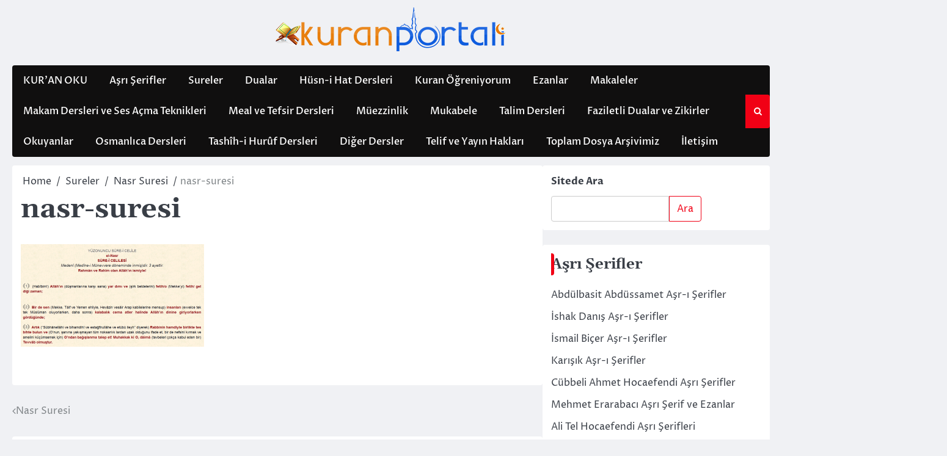

--- FILE ---
content_type: text/html; charset=UTF-8
request_url: https://kuranportali.com/nasr-suresi/nasr-suresi/
body_size: 22524
content:
<!doctype html>
<html dir="ltr" lang="tr">
<head>
	<meta charset="UTF-8">
	<meta name="viewport" content="width=device-width, initial-scale=1">
	<link rel="profile" href="https://gmpg.org/xfn/11">

	<title>nasr-suresi | Kuranı Kerim Oku Dinle indir</title>

		<!-- All in One SEO 4.9.3 - aioseo.com -->
	<meta name="robots" content="max-image-preview:large" />
	<meta name="author" content="mustafa"/>
	<meta name="google-site-verification" content="buAEv08rAwnWQmcHbNDlrZOWY-obteD5R46IVEN4An8" />
	<meta name="msvalidate.01" content="056611AC438A0B21BD18E5454E28249E" />
	<meta name="p:domain_verify" content="b2c46ea09d16231708f07a509b74773a" />
	<meta name="yandex-verification" content="e6b7c0190e0d9e49" />
	<link rel="canonical" href="https://kuranportali.com/nasr-suresi/nasr-suresi/" />
	<meta name="generator" content="All in One SEO (AIOSEO) 4.9.3" />
		<script type="application/ld+json" class="aioseo-schema">
			{"@context":"https:\/\/schema.org","@graph":[{"@type":"BreadcrumbList","@id":"https:\/\/kuranportali.com\/nasr-suresi\/nasr-suresi\/#breadcrumblist","itemListElement":[{"@type":"ListItem","@id":"https:\/\/kuranportali.com#listItem","position":1,"name":"Home","item":"https:\/\/kuranportali.com","nextItem":{"@type":"ListItem","@id":"https:\/\/kuranportali.com\/nasr-suresi\/nasr-suresi\/#listItem","name":"nasr-suresi"}},{"@type":"ListItem","@id":"https:\/\/kuranportali.com\/nasr-suresi\/nasr-suresi\/#listItem","position":2,"name":"nasr-suresi","previousItem":{"@type":"ListItem","@id":"https:\/\/kuranportali.com#listItem","name":"Home"}}]},{"@type":"ItemPage","@id":"https:\/\/kuranportali.com\/nasr-suresi\/nasr-suresi\/#itempage","url":"https:\/\/kuranportali.com\/nasr-suresi\/nasr-suresi\/","name":"nasr-suresi | Kuran\u0131 Kerim Oku Dinle indir","inLanguage":"tr-TR","isPartOf":{"@id":"https:\/\/kuranportali.com\/#website"},"breadcrumb":{"@id":"https:\/\/kuranportali.com\/nasr-suresi\/nasr-suresi\/#breadcrumblist"},"author":{"@id":"https:\/\/kuranportali.com\/author\/mustafa\/#author"},"creator":{"@id":"https:\/\/kuranportali.com\/author\/mustafa\/#author"},"datePublished":"2015-10-19T21:17:26+03:00","dateModified":"2015-10-19T21:17:26+03:00"},{"@type":"Organization","@id":"https:\/\/kuranportali.com\/#organization","name":"Kuran\u0131 Kerim Oku Dinle indir","url":"https:\/\/kuranportali.com\/","logo":{"@type":"ImageObject","url":"https:\/\/kuranportali.com\/wp-content\/uploads\/2023\/09\/cropped-kuranportalicom.png","@id":"https:\/\/kuranportali.com\/nasr-suresi\/nasr-suresi\/#organizationLogo","width":380,"height":100},"image":{"@id":"https:\/\/kuranportali.com\/nasr-suresi\/nasr-suresi\/#organizationLogo"}},{"@type":"Person","@id":"https:\/\/kuranportali.com\/author\/mustafa\/#author","url":"https:\/\/kuranportali.com\/author\/mustafa\/","name":"mustafa","image":{"@type":"ImageObject","@id":"https:\/\/kuranportali.com\/nasr-suresi\/nasr-suresi\/#authorImage","url":"https:\/\/secure.gravatar.com\/avatar\/1e70f6b8545c1f5f52502741bad14d8aaf5ac4ed059eaaa5491d18310f14195c?s=96&d=mm&r=g","width":96,"height":96,"caption":"mustafa"}},{"@type":"WebSite","@id":"https:\/\/kuranportali.com\/#website","url":"https:\/\/kuranportali.com\/","name":"Kuran\u0131 Kerim Oku Dinle indir","inLanguage":"tr-TR","publisher":{"@id":"https:\/\/kuranportali.com\/#organization"}}]}
		</script>
		<!-- All in One SEO -->

<link rel='dns-prefetch' href='//www.googletagmanager.com' />
<link rel="alternate" type="application/rss+xml" title="Kuranı Kerim Oku Dinle indir &raquo; akışı" href="https://kuranportali.com/feed/" />
<link rel="alternate" type="application/rss+xml" title="Kuranı Kerim Oku Dinle indir &raquo; yorum akışı" href="https://kuranportali.com/comments/feed/" />
<link rel="alternate" type="application/rss+xml" title="Kuranı Kerim Oku Dinle indir &raquo; nasr-suresi yorum akışı" href="https://kuranportali.com/nasr-suresi/nasr-suresi/feed/" />
<link rel="alternate" title="oEmbed (JSON)" type="application/json+oembed" href="https://kuranportali.com/wp-json/oembed/1.0/embed?url=https%3A%2F%2Fkuranportali.com%2Fnasr-suresi%2Fnasr-suresi%2F" />
<link rel="alternate" title="oEmbed (XML)" type="text/xml+oembed" href="https://kuranportali.com/wp-json/oembed/1.0/embed?url=https%3A%2F%2Fkuranportali.com%2Fnasr-suresi%2Fnasr-suresi%2F&#038;format=xml" />
<style id='wp-img-auto-sizes-contain-inline-css'>
img:is([sizes=auto i],[sizes^="auto," i]){contain-intrinsic-size:3000px 1500px}
/*# sourceURL=wp-img-auto-sizes-contain-inline-css */
</style>
<style id='wp-emoji-styles-inline-css'>

	img.wp-smiley, img.emoji {
		display: inline !important;
		border: none !important;
		box-shadow: none !important;
		height: 1em !important;
		width: 1em !important;
		margin: 0 0.07em !important;
		vertical-align: -0.1em !important;
		background: none !important;
		padding: 0 !important;
	}
/*# sourceURL=wp-emoji-styles-inline-css */
</style>
<link rel='stylesheet' id='ace-news-slick-css-css' href='https://kuranportali.com/wp-content/themes/ace-news/assets/css/slick.min.css?ver=1.8.0' media='all' />
<link rel='stylesheet' id='ace-news-font-awesome-css-css' href='https://kuranportali.com/wp-content/themes/ace-news/assets/css/font-awesome.min.css?ver=4.7.0' media='all' />
<link rel='stylesheet' id='ace-news-google-fonts-css' href='https://kuranportali.com/wp-content/fonts/8bebeef20e338ff0c6456e293a99a234.css' media='all' />
<link rel='stylesheet' id='ace-news-style-css' href='https://kuranportali.com/wp-content/themes/ace-news/style.css?ver=1.1.0' media='all' />
<style id='ace-news-style-inline-css'>

    /* Color */
    :root {
        --site-title-color: #blank;
    }
    
    /* Typograhpy */
    :root {
        --font-heading: "Gelasio", serif;
        --font-main: -apple-system, BlinkMacSystemFont,"Proza Libre", "Segoe UI", Roboto, Oxygen-Sans, Ubuntu, Cantarell, "Helvetica Neue", sans-serif;
    }

    body,
	button, input, select, optgroup, textarea {
        font-family: "Proza Libre", serif;
	}

	.site-title a {
        font-family: "Headland One", serif;
	}
    
	.site-description {
        font-family: "Aleo", serif;
	}
    
/*# sourceURL=ace-news-style-inline-css */
</style>
<script src="https://kuranportali.com/wp-includes/js/jquery/jquery.min.js?ver=3.7.1" id="jquery-core-js"></script>
<script src="https://kuranportali.com/wp-includes/js/jquery/jquery-migrate.min.js?ver=3.4.1" id="jquery-migrate-js"></script>
<script src="https://kuranportali.com/wp-content/themes/ace-news/assets/js/custom.min.js?ver=1" id="ace-news-custom-script-js"></script>

<!-- Site Kit tarafından eklenen Google etiketi (gtag.js) snippet&#039;i -->
<!-- Google Analytics snippet added by Site Kit -->
<script src="https://www.googletagmanager.com/gtag/js?id=GT-WKGR8ZM" id="google_gtagjs-js" async></script>
<script id="google_gtagjs-js-after">
window.dataLayer = window.dataLayer || [];function gtag(){dataLayer.push(arguments);}
gtag("set","linker",{"domains":["kuranportali.com"]});
gtag("js", new Date());
gtag("set", "developer_id.dZTNiMT", true);
gtag("config", "GT-WKGR8ZM");
//# sourceURL=google_gtagjs-js-after
</script>
<link rel="https://api.w.org/" href="https://kuranportali.com/wp-json/" /><link rel="alternate" title="JSON" type="application/json" href="https://kuranportali.com/wp-json/wp/v2/media/982" /><link rel="EditURI" type="application/rsd+xml" title="RSD" href="https://kuranportali.com/xmlrpc.php?rsd" />
<meta name="generator" content="WordPress 6.9" />
<link rel='shortlink' href='https://kuranportali.com/?p=982' />
<meta name="generator" content="Site Kit by Google 1.171.0" />
<style type="text/css" id="breadcrumb-trail-css">.breadcrumbs ul li::after {content: "/";}</style>

<!-- Site Kit tarafından eklenen Google AdSense meta etiketleri -->
<meta name="google-adsense-platform-account" content="ca-host-pub-2644536267352236">
<meta name="google-adsense-platform-domain" content="sitekit.withgoogle.com">
<!-- Site Kit tarafından eklenen Google AdSense meta etiketlerine son verin -->
		<style type="text/css">
					.site-title,
			.site-description {
				position: absolute;
				clip: rect(1px, 1px, 1px, 1px);
				display: none;
				}
					</style>
		
<!-- Google Tag Manager snippet added by Site Kit -->
<script>
			( function( w, d, s, l, i ) {
				w[l] = w[l] || [];
				w[l].push( {'gtm.start': new Date().getTime(), event: 'gtm.js'} );
				var f = d.getElementsByTagName( s )[0],
					j = d.createElement( s ), dl = l != 'dataLayer' ? '&l=' + l : '';
				j.async = true;
				j.src = 'https://www.googletagmanager.com/gtm.js?id=' + i + dl;
				f.parentNode.insertBefore( j, f );
			} )( window, document, 'script', 'dataLayer', 'GTM-53GNGZR' );
			
</script>

<!-- End Google Tag Manager snippet added by Site Kit -->
<style id='wp-block-search-inline-css'>
.wp-block-search__button{margin-left:10px;word-break:normal}.wp-block-search__button.has-icon{line-height:0}.wp-block-search__button svg{height:1.25em;min-height:24px;min-width:24px;width:1.25em;fill:currentColor;vertical-align:text-bottom}:where(.wp-block-search__button){border:1px solid #ccc;padding:6px 10px}.wp-block-search__inside-wrapper{display:flex;flex:auto;flex-wrap:nowrap;max-width:100%}.wp-block-search__label{width:100%}.wp-block-search.wp-block-search__button-only .wp-block-search__button{box-sizing:border-box;display:flex;flex-shrink:0;justify-content:center;margin-left:0;max-width:100%}.wp-block-search.wp-block-search__button-only .wp-block-search__inside-wrapper{min-width:0!important;transition-property:width}.wp-block-search.wp-block-search__button-only .wp-block-search__input{flex-basis:100%;transition-duration:.3s}.wp-block-search.wp-block-search__button-only.wp-block-search__searchfield-hidden,.wp-block-search.wp-block-search__button-only.wp-block-search__searchfield-hidden .wp-block-search__inside-wrapper{overflow:hidden}.wp-block-search.wp-block-search__button-only.wp-block-search__searchfield-hidden .wp-block-search__input{border-left-width:0!important;border-right-width:0!important;flex-basis:0;flex-grow:0;margin:0;min-width:0!important;padding-left:0!important;padding-right:0!important;width:0!important}:where(.wp-block-search__input){appearance:none;border:1px solid #949494;flex-grow:1;font-family:inherit;font-size:inherit;font-style:inherit;font-weight:inherit;letter-spacing:inherit;line-height:inherit;margin-left:0;margin-right:0;min-width:3rem;padding:8px;text-decoration:unset!important;text-transform:inherit}:where(.wp-block-search__button-inside .wp-block-search__inside-wrapper){background-color:#fff;border:1px solid #949494;box-sizing:border-box;padding:4px}:where(.wp-block-search__button-inside .wp-block-search__inside-wrapper) .wp-block-search__input{border:none;border-radius:0;padding:0 4px}:where(.wp-block-search__button-inside .wp-block-search__inside-wrapper) .wp-block-search__input:focus{outline:none}:where(.wp-block-search__button-inside .wp-block-search__inside-wrapper) :where(.wp-block-search__button){padding:4px 8px}.wp-block-search.aligncenter .wp-block-search__inside-wrapper{margin:auto}.wp-block[data-align=right] .wp-block-search.wp-block-search__button-only .wp-block-search__inside-wrapper{float:right}
/*# sourceURL=https://kuranportali.com/wp-includes/blocks/search/style.min.css */
</style>
<style id='wp-block-search-theme-inline-css'>
.wp-block-search .wp-block-search__label{font-weight:700}.wp-block-search__button{border:1px solid #ccc;padding:.375em .625em}
/*# sourceURL=https://kuranportali.com/wp-includes/blocks/search/theme.min.css */
</style>
<style id='global-styles-inline-css'>
:root{--wp--preset--aspect-ratio--square: 1;--wp--preset--aspect-ratio--4-3: 4/3;--wp--preset--aspect-ratio--3-4: 3/4;--wp--preset--aspect-ratio--3-2: 3/2;--wp--preset--aspect-ratio--2-3: 2/3;--wp--preset--aspect-ratio--16-9: 16/9;--wp--preset--aspect-ratio--9-16: 9/16;--wp--preset--color--black: #000000;--wp--preset--color--cyan-bluish-gray: #abb8c3;--wp--preset--color--white: #ffffff;--wp--preset--color--pale-pink: #f78da7;--wp--preset--color--vivid-red: #cf2e2e;--wp--preset--color--luminous-vivid-orange: #ff6900;--wp--preset--color--luminous-vivid-amber: #fcb900;--wp--preset--color--light-green-cyan: #7bdcb5;--wp--preset--color--vivid-green-cyan: #00d084;--wp--preset--color--pale-cyan-blue: #8ed1fc;--wp--preset--color--vivid-cyan-blue: #0693e3;--wp--preset--color--vivid-purple: #9b51e0;--wp--preset--gradient--vivid-cyan-blue-to-vivid-purple: linear-gradient(135deg,rgb(6,147,227) 0%,rgb(155,81,224) 100%);--wp--preset--gradient--light-green-cyan-to-vivid-green-cyan: linear-gradient(135deg,rgb(122,220,180) 0%,rgb(0,208,130) 100%);--wp--preset--gradient--luminous-vivid-amber-to-luminous-vivid-orange: linear-gradient(135deg,rgb(252,185,0) 0%,rgb(255,105,0) 100%);--wp--preset--gradient--luminous-vivid-orange-to-vivid-red: linear-gradient(135deg,rgb(255,105,0) 0%,rgb(207,46,46) 100%);--wp--preset--gradient--very-light-gray-to-cyan-bluish-gray: linear-gradient(135deg,rgb(238,238,238) 0%,rgb(169,184,195) 100%);--wp--preset--gradient--cool-to-warm-spectrum: linear-gradient(135deg,rgb(74,234,220) 0%,rgb(151,120,209) 20%,rgb(207,42,186) 40%,rgb(238,44,130) 60%,rgb(251,105,98) 80%,rgb(254,248,76) 100%);--wp--preset--gradient--blush-light-purple: linear-gradient(135deg,rgb(255,206,236) 0%,rgb(152,150,240) 100%);--wp--preset--gradient--blush-bordeaux: linear-gradient(135deg,rgb(254,205,165) 0%,rgb(254,45,45) 50%,rgb(107,0,62) 100%);--wp--preset--gradient--luminous-dusk: linear-gradient(135deg,rgb(255,203,112) 0%,rgb(199,81,192) 50%,rgb(65,88,208) 100%);--wp--preset--gradient--pale-ocean: linear-gradient(135deg,rgb(255,245,203) 0%,rgb(182,227,212) 50%,rgb(51,167,181) 100%);--wp--preset--gradient--electric-grass: linear-gradient(135deg,rgb(202,248,128) 0%,rgb(113,206,126) 100%);--wp--preset--gradient--midnight: linear-gradient(135deg,rgb(2,3,129) 0%,rgb(40,116,252) 100%);--wp--preset--font-size--small: 13px;--wp--preset--font-size--medium: 20px;--wp--preset--font-size--large: 36px;--wp--preset--font-size--x-large: 42px;--wp--preset--spacing--20: 0.44rem;--wp--preset--spacing--30: 0.67rem;--wp--preset--spacing--40: 1rem;--wp--preset--spacing--50: 1.5rem;--wp--preset--spacing--60: 2.25rem;--wp--preset--spacing--70: 3.38rem;--wp--preset--spacing--80: 5.06rem;--wp--preset--shadow--natural: 6px 6px 9px rgba(0, 0, 0, 0.2);--wp--preset--shadow--deep: 12px 12px 50px rgba(0, 0, 0, 0.4);--wp--preset--shadow--sharp: 6px 6px 0px rgba(0, 0, 0, 0.2);--wp--preset--shadow--outlined: 6px 6px 0px -3px rgb(255, 255, 255), 6px 6px rgb(0, 0, 0);--wp--preset--shadow--crisp: 6px 6px 0px rgb(0, 0, 0);}:where(.is-layout-flex){gap: 0.5em;}:where(.is-layout-grid){gap: 0.5em;}body .is-layout-flex{display: flex;}.is-layout-flex{flex-wrap: wrap;align-items: center;}.is-layout-flex > :is(*, div){margin: 0;}body .is-layout-grid{display: grid;}.is-layout-grid > :is(*, div){margin: 0;}:where(.wp-block-columns.is-layout-flex){gap: 2em;}:where(.wp-block-columns.is-layout-grid){gap: 2em;}:where(.wp-block-post-template.is-layout-flex){gap: 1.25em;}:where(.wp-block-post-template.is-layout-grid){gap: 1.25em;}.has-black-color{color: var(--wp--preset--color--black) !important;}.has-cyan-bluish-gray-color{color: var(--wp--preset--color--cyan-bluish-gray) !important;}.has-white-color{color: var(--wp--preset--color--white) !important;}.has-pale-pink-color{color: var(--wp--preset--color--pale-pink) !important;}.has-vivid-red-color{color: var(--wp--preset--color--vivid-red) !important;}.has-luminous-vivid-orange-color{color: var(--wp--preset--color--luminous-vivid-orange) !important;}.has-luminous-vivid-amber-color{color: var(--wp--preset--color--luminous-vivid-amber) !important;}.has-light-green-cyan-color{color: var(--wp--preset--color--light-green-cyan) !important;}.has-vivid-green-cyan-color{color: var(--wp--preset--color--vivid-green-cyan) !important;}.has-pale-cyan-blue-color{color: var(--wp--preset--color--pale-cyan-blue) !important;}.has-vivid-cyan-blue-color{color: var(--wp--preset--color--vivid-cyan-blue) !important;}.has-vivid-purple-color{color: var(--wp--preset--color--vivid-purple) !important;}.has-black-background-color{background-color: var(--wp--preset--color--black) !important;}.has-cyan-bluish-gray-background-color{background-color: var(--wp--preset--color--cyan-bluish-gray) !important;}.has-white-background-color{background-color: var(--wp--preset--color--white) !important;}.has-pale-pink-background-color{background-color: var(--wp--preset--color--pale-pink) !important;}.has-vivid-red-background-color{background-color: var(--wp--preset--color--vivid-red) !important;}.has-luminous-vivid-orange-background-color{background-color: var(--wp--preset--color--luminous-vivid-orange) !important;}.has-luminous-vivid-amber-background-color{background-color: var(--wp--preset--color--luminous-vivid-amber) !important;}.has-light-green-cyan-background-color{background-color: var(--wp--preset--color--light-green-cyan) !important;}.has-vivid-green-cyan-background-color{background-color: var(--wp--preset--color--vivid-green-cyan) !important;}.has-pale-cyan-blue-background-color{background-color: var(--wp--preset--color--pale-cyan-blue) !important;}.has-vivid-cyan-blue-background-color{background-color: var(--wp--preset--color--vivid-cyan-blue) !important;}.has-vivid-purple-background-color{background-color: var(--wp--preset--color--vivid-purple) !important;}.has-black-border-color{border-color: var(--wp--preset--color--black) !important;}.has-cyan-bluish-gray-border-color{border-color: var(--wp--preset--color--cyan-bluish-gray) !important;}.has-white-border-color{border-color: var(--wp--preset--color--white) !important;}.has-pale-pink-border-color{border-color: var(--wp--preset--color--pale-pink) !important;}.has-vivid-red-border-color{border-color: var(--wp--preset--color--vivid-red) !important;}.has-luminous-vivid-orange-border-color{border-color: var(--wp--preset--color--luminous-vivid-orange) !important;}.has-luminous-vivid-amber-border-color{border-color: var(--wp--preset--color--luminous-vivid-amber) !important;}.has-light-green-cyan-border-color{border-color: var(--wp--preset--color--light-green-cyan) !important;}.has-vivid-green-cyan-border-color{border-color: var(--wp--preset--color--vivid-green-cyan) !important;}.has-pale-cyan-blue-border-color{border-color: var(--wp--preset--color--pale-cyan-blue) !important;}.has-vivid-cyan-blue-border-color{border-color: var(--wp--preset--color--vivid-cyan-blue) !important;}.has-vivid-purple-border-color{border-color: var(--wp--preset--color--vivid-purple) !important;}.has-vivid-cyan-blue-to-vivid-purple-gradient-background{background: var(--wp--preset--gradient--vivid-cyan-blue-to-vivid-purple) !important;}.has-light-green-cyan-to-vivid-green-cyan-gradient-background{background: var(--wp--preset--gradient--light-green-cyan-to-vivid-green-cyan) !important;}.has-luminous-vivid-amber-to-luminous-vivid-orange-gradient-background{background: var(--wp--preset--gradient--luminous-vivid-amber-to-luminous-vivid-orange) !important;}.has-luminous-vivid-orange-to-vivid-red-gradient-background{background: var(--wp--preset--gradient--luminous-vivid-orange-to-vivid-red) !important;}.has-very-light-gray-to-cyan-bluish-gray-gradient-background{background: var(--wp--preset--gradient--very-light-gray-to-cyan-bluish-gray) !important;}.has-cool-to-warm-spectrum-gradient-background{background: var(--wp--preset--gradient--cool-to-warm-spectrum) !important;}.has-blush-light-purple-gradient-background{background: var(--wp--preset--gradient--blush-light-purple) !important;}.has-blush-bordeaux-gradient-background{background: var(--wp--preset--gradient--blush-bordeaux) !important;}.has-luminous-dusk-gradient-background{background: var(--wp--preset--gradient--luminous-dusk) !important;}.has-pale-ocean-gradient-background{background: var(--wp--preset--gradient--pale-ocean) !important;}.has-electric-grass-gradient-background{background: var(--wp--preset--gradient--electric-grass) !important;}.has-midnight-gradient-background{background: var(--wp--preset--gradient--midnight) !important;}.has-small-font-size{font-size: var(--wp--preset--font-size--small) !important;}.has-medium-font-size{font-size: var(--wp--preset--font-size--medium) !important;}.has-large-font-size{font-size: var(--wp--preset--font-size--large) !important;}.has-x-large-font-size{font-size: var(--wp--preset--font-size--x-large) !important;}
/*# sourceURL=global-styles-inline-css */
</style>
</head>

<body data-rsssl=1 class="attachment wp-singular attachment-template-default single single-attachment postid-982 attachmentid-982 attachment-png wp-custom-logo wp-embed-responsive wp-theme-ace-news right-sidebar light-mode ">

			<!-- Google Tag Manager (noscript) snippet added by Site Kit -->
		<noscript>
			<iframe src="https://www.googletagmanager.com/ns.html?id=GTM-53GNGZR" height="0" width="0" style="display:none;visibility:hidden"></iframe>
		</noscript>
		<!-- End Google Tag Manager (noscript) snippet added by Site Kit -->
			<div id="page" class="site">

		<a class="skip-link screen-reader-text" href="#primary">Skip to content</a>

		<div id="loader" class="loader-1">
			<div class="loader-container">
				<div id="preloader">
				</div>
			</div>
		</div><!-- #loader -->

		<header id="masthead" class="site-header">

			
			
			<div class="ace-news-middle-header ">
								<div class="section-wrapper">
					<div class="ace-news-middle-header-wrapper no-bigyapaan">
						<div class="site-branding">
															<div class="site-logo">
									<a href="https://kuranportali.com/" class="custom-logo-link" rel="home"><img width="380" height="100" src="https://kuranportali.com/wp-content/uploads/2023/09/cropped-kuranportalicom.png" class="custom-logo" alt="Kuranı Kerim Oku Dinle indir" decoding="async" srcset="https://kuranportali.com/wp-content/uploads/2023/09/cropped-kuranportalicom.png 380w, https://kuranportali.com/wp-content/uploads/2023/09/cropped-kuranportalicom-300x79.png 300w" sizes="(max-width: 380px) 100vw, 380px" /></a>								</div>
														<div class="site-identity">
																	<p class="site-title"><a href="https://kuranportali.com/" rel="home">Kuranı Kerim Oku Dinle indir</a></p>
																</div>	
						</div>
											</div>	
				</div>	
			</div>		
			<!-- end of site-branding -->

		<div class="ace-news-navigation">
			<div class="section-wrapper"> 
				<div class="ace-news-navigation-container">
					<nav id="site-navigation" class="main-navigation">
						<button class="menu-toggle" aria-controls="primary-menu" aria-expanded="false">
							<span class="ham-icon"></span>
							<span class="ham-icon"></span>
							<span class="ham-icon"></span>
						</button>
						<div class="navigation-area">
							<div class="menu-wptouch-recovered-page-menu-container"><ul id="primary-menu" class="menu"><li id="menu-item-6423" class="menu-item menu-item-type-custom menu-item-object-custom menu-item-6423"><a href="https://kuranportali.com/mushaf">KUR&#8217;AN OKU</a></li>
<li id="menu-item-4985" class="menu-item menu-item-type-taxonomy menu-item-object-category menu-item-4985"><a href="https://kuranportali.com/category/asri-serifler/">Aşrı Şerifler</a></li>
<li id="menu-item-5000" class="menu-item menu-item-type-taxonomy menu-item-object-category menu-item-5000"><a href="https://kuranportali.com/category/sureler/">Sureler</a></li>
<li id="menu-item-4988" class="menu-item menu-item-type-taxonomy menu-item-object-category menu-item-4988"><a href="https://kuranportali.com/category/dualar/">Dualar</a></li>
<li id="menu-item-4990" class="menu-item menu-item-type-taxonomy menu-item-object-category menu-item-4990"><a href="https://kuranportali.com/category/husni-hat-dersleri/">Hüsn-i Hat Dersleri</a></li>
<li id="menu-item-4991" class="menu-item menu-item-type-taxonomy menu-item-object-category menu-item-4991"><a href="https://kuranportali.com/category/kuran-ogreniyorum/">Kuran Öğreniyorum</a></li>
<li id="menu-item-4989" class="menu-item menu-item-type-taxonomy menu-item-object-category menu-item-4989"><a href="https://kuranportali.com/category/ezanlar/">Ezanlar</a></li>
<li id="menu-item-4992" class="menu-item menu-item-type-taxonomy menu-item-object-category menu-item-4992"><a href="https://kuranportali.com/category/makaleler/">Makaleler</a></li>
<li id="menu-item-4993" class="menu-item menu-item-type-taxonomy menu-item-object-category menu-item-4993"><a href="https://kuranportali.com/category/makam-dersleri-ve-ses-acma-teknikleri/">Makam Dersleri ve Ses Açma Teknikleri</a></li>
<li id="menu-item-4994" class="menu-item menu-item-type-taxonomy menu-item-object-category menu-item-4994"><a href="https://kuranportali.com/category/meal-ve-tefsir-dersleri/">Meal ve Tefsir Dersleri</a></li>
<li id="menu-item-4995" class="menu-item menu-item-type-taxonomy menu-item-object-category menu-item-4995"><a href="https://kuranportali.com/category/muezzinlik/">Müezzinlik</a></li>
<li id="menu-item-4996" class="menu-item menu-item-type-taxonomy menu-item-object-category menu-item-4996"><a href="https://kuranportali.com/category/mukabele/">Mukabele</a></li>
<li id="menu-item-5001" class="menu-item menu-item-type-taxonomy menu-item-object-category menu-item-5001"><a href="https://kuranportali.com/category/talim-dersleri/">Talim Dersleri</a></li>
<li id="menu-item-6486" class="menu-item menu-item-type-taxonomy menu-item-object-category menu-item-6486"><a href="https://kuranportali.com/category/dualar-ve-zikirler/">Faziletli Dualar ve Zikirler</a></li>
<li id="menu-item-4997" class="menu-item menu-item-type-taxonomy menu-item-object-category menu-item-4997"><a href="https://kuranportali.com/category/okuyanlar/">Okuyanlar</a></li>
<li id="menu-item-4998" class="menu-item menu-item-type-taxonomy menu-item-object-category menu-item-4998"><a href="https://kuranportali.com/category/osmanlica-dersleri/">Osmanlıca Dersleri</a></li>
<li id="menu-item-5002" class="menu-item menu-item-type-taxonomy menu-item-object-category menu-item-5002"><a href="https://kuranportali.com/category/tashihi-huruf-dersleri/">Tashîh-i Hurûf Dersleri</a></li>
<li id="menu-item-4986" class="menu-item menu-item-type-taxonomy menu-item-object-category menu-item-4986"><a href="https://kuranportali.com/category/diger-dersler/">Diğer Dersler</a></li>
<li id="menu-item-4982" class="menu-item menu-item-type-post_type menu-item-object-page menu-item-4982"><a href="https://kuranportali.com/telif-ve-yayin-haklari/">Telif ve Yayın Hakları</a></li>
<li id="menu-item-4983" class="menu-item menu-item-type-post_type menu-item-object-page menu-item-4983"><a href="https://kuranportali.com/toplam-dosya-arsivimiz/">Toplam Dosya Arşivimiz</a></li>
<li id="menu-item-4981" class="menu-item menu-item-type-post_type menu-item-object-page menu-item-4981"><a href="https://kuranportali.com/iletisim-sayfasi/">İletişim</a></li>
</ul></div>						</div>
					</nav><!-- #site-navigation -->
					<div class="ace-news-header-search">
						<div class="header-search-wrap">
							<a href="#" class="search-icon"><i class="fa fa-search" aria-hidden="true"></i></a>
							<div class="header-search-form">
								<form role="search" method="get" class="search-form" action="https://kuranportali.com/">
				<label>
					<span class="screen-reader-text">Arama:</span>
					<input type="search" class="search-field" placeholder="Ara &hellip;" value="" name="s" />
				</label>
				<input type="submit" class="search-submit" value="Ara" />
			</form>							</div>
						</div>
					</div>
				</div>
			</div>
		</div>
		<!-- end of navigation -->
	</header><!-- #masthead -->

					<div class="ace-news-main-wrapper">
				<div class="section-wrapper">
					<div class="ace-news-container-wrapper">
					<main id="primary" class="site-main">

	
<article id="post-982" class="post-982 attachment type-attachment status-inherit hentry">
	<nav role="navigation" aria-label="Breadcrumbs" class="breadcrumb-trail breadcrumbs" itemprop="breadcrumb"><ul class="trail-items" itemscope itemtype="http://schema.org/BreadcrumbList"><meta name="numberOfItems" content="4" /><meta name="itemListOrder" content="Ascending" /><li itemprop="itemListElement" itemscope itemtype="http://schema.org/ListItem" class="trail-item trail-begin"><a href="https://kuranportali.com/" rel="home" itemprop="item"><span itemprop="name">Home</span></a><meta itemprop="position" content="1" /></li><li itemprop="itemListElement" itemscope itemtype="http://schema.org/ListItem" class="trail-item"><a href="https://kuranportali.com/category/sureler/" itemprop="item"><span itemprop="name">Sureler</span></a><meta itemprop="position" content="2" /></li><li itemprop="itemListElement" itemscope itemtype="http://schema.org/ListItem" class="trail-item"><a href="https://kuranportali.com/nasr-suresi/" itemprop="item"><span itemprop="name">Nasr Suresi</span></a><meta itemprop="position" content="3" /></li><li itemprop="itemListElement" itemscope itemtype="http://schema.org/ListItem" class="trail-item trail-end"><span itemprop="item"><span itemprop="name">nasr-suresi</span></span><meta itemprop="position" content="4" /></li></ul></nav>			<header class="entry-header">
			<h1 class="entry-title">nasr-suresi</h1>		</header><!-- .entry-header -->
			
	<center></center>

	<div class="entry-content">
		<p class="attachment"><a href='https://kuranportali.com/wp-content/uploads/2015/10/nasr-suresi.png'><img fetchpriority="high" decoding="async" width="300" height="168" src="https://kuranportali.com/wp-content/uploads/2015/10/nasr-suresi-300x168.png" class="attachment-medium size-medium" alt="" srcset="https://kuranportali.com/wp-content/uploads/2015/10/nasr-suresi-300x168.png 300w, https://kuranportali.com/wp-content/uploads/2015/10/nasr-suresi-230x130.png 230w, https://kuranportali.com/wp-content/uploads/2015/10/nasr-suresi.png 933w" sizes="(max-width: 300px) 100vw, 300px" /></a></p>
	</div><!-- .entry-content -->

	<footer class="entry-footer">
					</footer><!-- .entry-footer -->
</article><!-- #post-982 -->

	<nav class="navigation post-navigation" aria-label="Yazılar">
		<h2 class="screen-reader-text">Yazı gezinmesi</h2>
		<div class="nav-links"><div class="nav-previous"><a href="https://kuranportali.com/nasr-suresi/" rel="prev"><span class="nav-title">Nasr Suresi</span></a></div></div>
	</nav>
<div id="comments" class="comments-area">

		<div id="respond" class="comment-respond">
		<h3 id="reply-title" class="comment-reply-title">Bir yanıt yazın <small><a rel="nofollow" id="cancel-comment-reply-link" href="/nasr-suresi/nasr-suresi/#respond" style="display:none;">Yanıtı iptal et</a></small></h3><form action="https://kuranportali.com/wp-comments-post.php" method="post" id="commentform" class="comment-form"><p class="comment-notes"><span id="email-notes">E-posta adresiniz yayınlanmayacak.</span> <span class="required-field-message">Gerekli alanlar <span class="required">*</span> ile işaretlenmişlerdir</span></p><p class="comment-form-comment"><label for="comment">Yorum <span class="required">*</span></label> <textarea id="comment" name="comment" cols="45" rows="8" maxlength="65525" required></textarea></p><p class="comment-form-author"><label for="author">Ad <span class="required">*</span></label> <input id="author" name="author" type="text" value="" size="30" maxlength="245" autocomplete="name" required /></p>
<p class="comment-form-email"><label for="email">E-posta <span class="required">*</span></label> <input id="email" name="email" type="email" value="" size="30" maxlength="100" aria-describedby="email-notes" autocomplete="email" required /></p>
<p class="comment-form-url"><label for="url">İnternet sitesi</label> <input id="url" name="url" type="url" value="" size="30" maxlength="200" autocomplete="url" /></p>
<p class="comment-form-cookies-consent"><input id="wp-comment-cookies-consent" name="wp-comment-cookies-consent" type="checkbox" value="yes" /> <label for="wp-comment-cookies-consent">Daha sonraki yorumlarımda kullanılması için adım, e-posta adresim ve site adresim bu tarayıcıya kaydedilsin.</label></p>
<p class="form-submit"><input name="submit" type="submit" id="submit" class="submit" value="Yorum gönder" /> <input type='hidden' name='comment_post_ID' value='982' id='comment_post_ID' />
<input type='hidden' name='comment_parent' id='comment_parent' value='0' />
</p><p style="display: none;"><input type="hidden" id="akismet_comment_nonce" name="akismet_comment_nonce" value="d8b8a8a5db" /></p><p style="display: none !important;" class="akismet-fields-container" data-prefix="ak_"><label>&#916;<textarea name="ak_hp_textarea" cols="45" rows="8" maxlength="100"></textarea></label><input type="hidden" id="ak_js_1" name="ak_js" value="80"/><script>document.getElementById( "ak_js_1" ).setAttribute( "value", ( new Date() ).getTime() );</script></p></form>	</div><!-- #respond -->
	
</div><!-- #comments -->

</main><!-- #main -->


<aside id="secondary" class="widget-area">
	<section id="block-2" class="widget widget_block widget_search"><form role="search" method="get" action="https://kuranportali.com/" class="wp-block-search__button-outside wp-block-search__text-button wp-block-search"    ><label class="wp-block-search__label" for="wp-block-search__input-1" >Sitede Ara</label><div class="wp-block-search__inside-wrapper"  style="width: 246px"><input class="wp-block-search__input" id="wp-block-search__input-1" placeholder="" value="" type="search" name="s" required /><button aria-label="Ara" class="wp-block-search__button wp-element-button" type="submit" >Ara</button></div></form></section><section id="nav_menu-3" class="widget widget_nav_menu"><h2 class="widget-title"><span>Aşrı Şerifler</span></h2><div class="menu-asri-serifler-container"><ul id="menu-asri-serifler" class="menu"><li id="menu-item-76" class="menu-item menu-item-type-custom menu-item-object-custom menu-item-76"><a href="https://kuranportali.com/abdulbasit-abdussamet-asr-i-serifler/">Abdülbasit Abdüssamet Aşr-ı Şerifler</a></li>
<li id="menu-item-98" class="menu-item menu-item-type-custom menu-item-object-custom menu-item-98"><a href="https://kuranportali.com/ishak-danis-asr-i-serifler/">İshak Danış Aşr-ı Şerifler</a></li>
<li id="menu-item-101" class="menu-item menu-item-type-custom menu-item-object-custom menu-item-101"><a href="https://kuranportali.com/ismail-bicer-asr-i-serifler/">İsmail Biçer Aşr-ı Şerifler</a></li>
<li id="menu-item-105" class="menu-item menu-item-type-custom menu-item-object-custom menu-item-105"><a href="https://kuranportali.com/karisik-asr-i-serifler/">Karışık Aşr-ı Şerifler</a></li>
<li id="menu-item-143" class="menu-item menu-item-type-custom menu-item-object-custom menu-item-143"><a href="https://kuranportali.com/cubbeli-ahmet-hocaefendi-asri-serifler/">Cübbeli Ahmet Hocaefendi Aşrı Şerifler</a></li>
<li id="menu-item-779" class="menu-item menu-item-type-custom menu-item-object-custom menu-item-779"><a href="https://kuranportali.com/mehmet-erarabaci-asri-serif-ve-ezanlar/">Mehmet Erarabacı Aşrı Şerif ve Ezanlar</a></li>
<li id="menu-item-784" class="menu-item menu-item-type-custom menu-item-object-custom menu-item-784"><a href="https://kuranportali.com/ali-tel-hocaefendi-asri-serifleri/">Ali Tel Hocaefendi Aşrı Şerifleri</a></li>
<li id="menu-item-788" class="menu-item menu-item-type-custom menu-item-object-custom menu-item-788"><a href="https://kuranportali.com/remzi-er-hoca-asri-serifleri/">Remzi Er Hoca Aşrı Şerifleri</a></li>
<li id="menu-item-792" class="menu-item menu-item-type-custom menu-item-object-custom menu-item-792"><a href="https://kuranportali.com/mehmet-bilir-hocaefendi-asri-serifleri/">Mehmet Bilir Hocaefendi Aşrı Şerifleri</a></li>
<li id="menu-item-797" class="menu-item menu-item-type-custom menu-item-object-custom menu-item-797"><a href="https://kuranportali.com/adem-kemaneci-hoca-asri-serifleri/">Adem Kemaneci Hoca Aşrı Şerifleri</a></li>
<li id="menu-item-810" class="menu-item menu-item-type-custom menu-item-object-custom menu-item-810"><a href="https://kuranportali.com/erhan-mete-asri-serifleri/">Erhan Mete Aşrı Şerifleri</a></li>
<li id="menu-item-814" class="menu-item menu-item-type-custom menu-item-object-custom menu-item-814"><a href="https://kuranportali.com/bunyamin-topcuoglu-asri-serifleri/">Bünyamin Topçuoğlu Aşrı Şerifleri</a></li>
<li id="menu-item-968" class="menu-item menu-item-type-custom menu-item-object-custom menu-item-968"><a href="https://kuranportali.com/mustafa-ozcan-gunesdogdu-asri-serifleri/">Mustafa Özcan Güneşdoğdu Aşrı Şerifleri</a></li>
<li id="menu-item-1086" class="menu-item menu-item-type-custom menu-item-object-custom menu-item-1086"><a href="https://kuranportali.com/abdurrahman-sadien-asri-serifleri/">Abdurrahman Sadien Aşrı Şerifleri</a></li>
<li id="menu-item-1097" class="menu-item menu-item-type-custom menu-item-object-custom menu-item-1097"><a href="https://kuranportali.com/ferruh-mustuer-asri-serifleri/">Ferruh Muştuer Aşrı Şerifleri</a></li>
<li id="menu-item-1135" class="menu-item menu-item-type-custom menu-item-object-custom menu-item-1135"><a href="https://kuranportali.com/ahmet-ebul-kasimi-asri-serifleri/">Ahmet Ebul Kasımi Aşrı Şerifleri</a></li>
<li id="menu-item-1147" class="menu-item menu-item-type-custom menu-item-object-custom menu-item-1147"><a href="https://kuranportali.com/zeki-onder-asri-serifleri/">Zeki Önder Aşrı Şerifleri</a></li>
<li id="menu-item-1148" class="menu-item menu-item-type-custom menu-item-object-custom menu-item-1148"><a href="https://kuranportali.com/abdurrahman-bozan-asri-serifleri/">Abdurrahman Bozan Aşrı Şerifleri</a></li>
<li id="menu-item-1171" class="menu-item menu-item-type-custom menu-item-object-custom menu-item-1171"><a href="https://kuranportali.com/cevat-faruki-jawad-foroughi-kucuk-abdussamed/">Cevat Faruki – Jawad Foroughi (Küçük Abdüssamed)</a></li>
<li id="menu-item-1181" class="menu-item menu-item-type-custom menu-item-object-custom menu-item-1181"><a href="https://kuranportali.com/abdurrahman-gurses-reisul-kurra/">Abdurrahman Gürses &#8211; Reis&#8217;ül Kurra</a></li>
<li id="menu-item-1208" class="menu-item menu-item-type-custom menu-item-object-custom menu-item-1208"><a href="https://kuranportali.com/izzet-rasid-asri-serifleri/">İzzet Raşid Aşrı Şerifleri</a></li>
<li id="menu-item-1212" class="menu-item menu-item-type-custom menu-item-object-custom menu-item-1212"><a href="https://kuranportali.com/hafiz-riza-gunay-asri-serifleri/">Hafız Rıza Günay Aşrı Şerifleri</a></li>
<li id="menu-item-1247" class="menu-item menu-item-type-custom menu-item-object-custom menu-item-1247"><a href="https://kuranportali.com/karim-mansouri-asri-serifleri/">Karim Mansouri Aşrı Şerifleri</a></li>
<li id="menu-item-1255" class="menu-item menu-item-type-custom menu-item-object-custom menu-item-1255"><a href="https://kuranportali.com/muhammed-leysi-asri-serifleri/">Muhammed Leysi Aşrı Şerifleri</a></li>
<li id="menu-item-1268" class="menu-item menu-item-type-custom menu-item-object-custom menu-item-1268"><a href="https://kuranportali.com/ramazan-al-hindawi-asri-serifleri/">Ramazan Al Hindawi Aşrı Şerifleri</a></li>
<li id="menu-item-1298" class="menu-item menu-item-type-custom menu-item-object-custom menu-item-1298"><a href="https://kuranportali.com/raghib-mustafa-ghalwash-asri-serifleri/">Raghib Mustafa Ghalwash Aşrı Şerifleri</a></li>
<li id="menu-item-1365" class="menu-item menu-item-type-custom menu-item-object-custom menu-item-1365"><a href="https://kuranportali.com/erkam-radyo-kuran-ziyafetleri/">Erkam Radyo Kuran Ziyafetleri</a></li>
<li id="menu-item-1369" class="menu-item menu-item-type-custom menu-item-object-custom menu-item-1369"><a href="https://kuranportali.com/hafiz-alpcan-celik-asri-serifleri/">Hafız Alpcan Çelik Aşrı Şerifleri</a></li>
<li id="menu-item-1373" class="menu-item menu-item-type-custom menu-item-object-custom menu-item-1373"><a href="https://kuranportali.com/ahmet-karali-asri-serifleri/">Ahmet Karalı Aşrı Şerifleri</a></li>
<li id="menu-item-1377" class="menu-item menu-item-type-custom menu-item-object-custom menu-item-1377"><a href="https://kuranportali.com/yunus-kocan-asri-serifleri/">Yunus Koçan Aşrı Şerifleri</a></li>
<li id="menu-item-1381" class="menu-item menu-item-type-custom menu-item-object-custom menu-item-1381"><a href="https://kuranportali.com/mehmet-atici-asri-serifleri/">Mehmet Atıcı Aşrı Şerifleri</a></li>
<li id="menu-item-1385" class="menu-item menu-item-type-custom menu-item-object-custom menu-item-1385"><a href="https://kuranportali.com/yunus-balcioglu-asri-serifleri/">Yunus Balcıoğlu Aşrı Şerifleri</a></li>
<li id="menu-item-1391" class="menu-item menu-item-type-custom menu-item-object-custom menu-item-1391"><a href="https://kuranportali.com/sumbul-efendi-kuran-kursu-asirlari/">Sümbül Efendi Kuran Kursu Aşırları</a></li>
<li id="menu-item-1395" class="menu-item menu-item-type-custom menu-item-object-custom menu-item-1395"><a href="https://kuranportali.com/nebi-yasar-asri-serifleri/">Nebi Yaşar Aşrı Şerifleri</a></li>
<li id="menu-item-1399" class="menu-item menu-item-type-custom menu-item-object-custom menu-item-1399"><a href="https://kuranportali.com/fatih-imdat-asri-serifleri/">Fatih İmdat Aşrı Şerifleri</a></li>
<li id="menu-item-1403" class="menu-item menu-item-type-custom menu-item-object-custom menu-item-1403"><a href="https://kuranportali.com/ibrahim-yildirim-asri-serifleri/">İbrahim Yildirim Aşrı Şerifleri</a></li>
<li id="menu-item-1407" class="menu-item menu-item-type-custom menu-item-object-custom menu-item-1407"><a href="https://kuranportali.com/murat-cicek-asri-serifleri/">Murat Çiçek Aşrı Şerifleri</a></li>
<li id="menu-item-1411" class="menu-item menu-item-type-custom menu-item-object-custom menu-item-1411"><a href="https://kuranportali.com/ahmet-tayyar-asri-serifleri/">Ahmet TAYYAR Aşrı Şerifleri</a></li>
<li id="menu-item-1415" class="menu-item menu-item-type-custom menu-item-object-custom menu-item-1415"><a href="https://kuranportali.com/ahmed-naina-asri-serifleri/">Ahmed Naina Aşrı Şerifleri</a></li>
<li id="menu-item-1478" class="menu-item menu-item-type-custom menu-item-object-custom menu-item-1478"><a href="https://kuranportali.com/fatih-bilir-ve-adem-bilir-kardesler/">Fatih Bilir ve Adem Bilir Kardeşler</a></li>
<li id="menu-item-1487" class="menu-item menu-item-type-custom menu-item-object-custom menu-item-1487"><a href="https://kuranportali.com/kamil-yusuf-al-bahtimi/">Kamil Yusuf al-Bahtimi</a></li>
<li id="menu-item-1491" class="menu-item menu-item-type-custom menu-item-object-custom menu-item-1491"><a href="https://kuranportali.com/mustafa-ismail-asri-serifleri/">Mustafa İsmail Aşrı Şerifleri</a></li>
<li id="menu-item-1496" class="menu-item menu-item-type-custom menu-item-object-custom menu-item-1496"><a href="https://kuranportali.com/muhammed-siddik-minsevi-asri-serifleri/">Muhammed Sıddık Minşevi Aşrı Şerifleri</a></li>
<li id="menu-item-1503" class="menu-item menu-item-type-custom menu-item-object-custom menu-item-1503"><a href="https://kuranportali.com/abdulmunim-tuhi-asri-serifleri/">Abdulmunim Tuhi Aşrı Şerifleri</a></li>
<li id="menu-item-1528" class="menu-item menu-item-type-custom menu-item-object-custom menu-item-1528"><a href="https://kuranportali.com/mustafa-ozyilmaz-asri-serifleri/">Mustafa Özyılmaz Aşrı Şerifleri</a></li>
<li id="menu-item-1532" class="menu-item menu-item-type-custom menu-item-object-custom menu-item-1532"><a href="https://kuranportali.com/fatih-kaya-asri-serifleri/">Fatih Kaya Aşrı Şerifleri</a></li>
<li id="menu-item-1542" class="menu-item menu-item-type-custom menu-item-object-custom menu-item-1542"><a href="https://kuranportali.com/mahmood-shahat-asri-serifleri/">Mahmood Shahat Aşrı Şerifleri</a></li>
<li id="menu-item-1550" class="menu-item menu-item-type-custom menu-item-object-custom menu-item-1550"><a href="https://kuranportali.com/sefa-taskesenlioglu-asri-serifleri/">Sefa Taşkesenlioğlu Aşrı Şerifleri</a></li>
<li id="menu-item-1554" class="menu-item menu-item-type-custom menu-item-object-custom menu-item-1554"><a href="https://kuranportali.com/hafiz-metin-demirtas/">Hafız Metin Demirtaş</a></li>
<li id="menu-item-1595" class="menu-item menu-item-type-post_type menu-item-object-post menu-item-1595"><a href="https://kuranportali.com/mustafa-kizilcaoglu-asri-serifleri/">Mustafa Kızılcaoğlu Aşrı Şerifleri</a></li>
<li id="menu-item-1599" class="menu-item menu-item-type-post_type menu-item-object-post menu-item-1599"><a href="https://kuranportali.com/fatih-okumus-asri-serifleri/">Fatih Okumuş Aşrı Şerifleri</a></li>
<li id="menu-item-1604" class="menu-item menu-item-type-post_type menu-item-object-post menu-item-1604"><a href="https://kuranportali.com/mesut-kurbani-asri-serifleri/">Mesut Kurbani Aşrı Şerifleri</a></li>
<li id="menu-item-1646" class="menu-item menu-item-type-post_type menu-item-object-post menu-item-1646"><a href="https://kuranportali.com/kerim-ozturk-asri-serifleri/">Kerim Öztürk Aşrı Şerifleri</a></li>
<li id="menu-item-1650" class="menu-item menu-item-type-post_type menu-item-object-post menu-item-1650"><a href="https://kuranportali.com/metin-cakar-asri-serifleri/">Metin Çakar Aşrı Şerifleri</a></li>
<li id="menu-item-1689" class="menu-item menu-item-type-post_type menu-item-object-post menu-item-1689"><a href="https://kuranportali.com/habib-deveci-asri-serifleri/">Habib Deveci Aşrı Şerifleri</a></li>
<li id="menu-item-4513" class="menu-item menu-item-type-post_type menu-item-object-post menu-item-4513"><a href="https://kuranportali.com/mohammad-al-kurdi/">Mohammad Al Kurdi</a></li>
<li id="menu-item-4529" class="menu-item menu-item-type-post_type menu-item-object-post menu-item-4529"><a href="https://kuranportali.com/abdurrahman-el-ussi/">Abdurrahman El Ussi</a></li>
<li id="menu-item-4676" class="menu-item menu-item-type-post_type menu-item-object-post menu-item-4676"><a href="https://kuranportali.com/mustafa-alphayta-asri-serifleri/">Mustafa Alphayta Aşrı Şerifleri</a></li>
<li id="menu-item-4698" class="menu-item menu-item-type-post_type menu-item-object-post menu-item-4698"><a href="https://kuranportali.com/abdullah-altun-asri-serifleri/">Abdullah Altun Aşrı Şerifleri</a></li>
<li id="menu-item-4707" class="menu-item menu-item-type-post_type menu-item-object-post menu-item-4707"><a href="https://kuranportali.com/osman-bostanci-tum-eserleri/">Osman Bostancı Tüm Eserleri</a></li>
<li id="menu-item-4867" class="menu-item menu-item-type-post_type menu-item-object-post menu-item-4867"><a href="https://kuranportali.com/fatih-kilicoglu-asri-serifleri/">Fatih Kılıçoğlu Aşrı Şerifleri</a></li>
<li id="menu-item-6406" class="menu-item menu-item-type-post_type menu-item-object-post menu-item-6406"><a href="https://kuranportali.com/wadi-al-yamani/">Wadi’ Al-Yamani</a></li>
<li id="menu-item-6439" class="menu-item menu-item-type-post_type menu-item-object-post menu-item-6439"><a href="https://kuranportali.com/kuran-i-kerimi-guzel-okuma-yarismasi/">Kur’an-i Kerim’i Güzel Okuma Yarışması</a></li>
<li id="menu-item-6943" class="menu-item menu-item-type-post_type menu-item-object-post menu-item-6943"><a href="https://kuranportali.com/mansour-as-salimi/">Mansour As-Salimi (منصور السالمي)</a></li>
</ul></div></section><section id="nav_menu-4" class="widget widget_nav_menu"><h2 class="widget-title"><span>Çeşitli Konular</span></h2><div class="menu-cesitli-konular-container"><ul id="menu-cesitli-konular" class="menu"><li id="menu-item-461" class="menu-item menu-item-type-custom menu-item-object-custom menu-item-461"><a href="https://kuranportali.com/kurani-mecid-ve-tefsirli-meali-alisi/">Kuran’i Mecid ve Tefsirli Meal’i Alisi</a></li>
<li id="menu-item-532" class="menu-item menu-item-type-custom menu-item-object-custom menu-item-532"><a href="https://kuranportali.com/kurani-kerim-doc-uzantili-indir/">Kuran’i Kerim (.DOC) Uzantılı İndir</a></li>
<li id="menu-item-542" class="menu-item menu-item-type-custom menu-item-object-custom menu-item-542"><a href="https://kuranportali.com/kurani-kerim-pdf-uzantili-indir-ahmed-husrev-hatti/">Kuran’i Kerim (.PDF) Uzantılı İndir (Ahmed Hüsrev Hattı)</a></li>
<li id="menu-item-546" class="menu-item menu-item-type-custom menu-item-object-custom menu-item-546"><a href="https://kuranportali.com/kurani-kerim-flash-indir-hamid-aytac-hatti/">Kuran’i Kerim Flash İndir (Hamid Aytaç Hattı)</a></li>
<li id="menu-item-555" class="menu-item menu-item-type-custom menu-item-object-custom menu-item-555"><a href="https://kuranportali.com/kurani-kerim-flash-indir-hafiz-osman-hatti/">Kuran’i Kerim Flash İndir (Hafız Osman Hattı)</a></li>
<li id="menu-item-566" class="menu-item menu-item-type-custom menu-item-object-custom menu-item-566"><a href="https://kuranportali.com/kurani-kerim-pdf-uzantili-indir-bilgisayar-hatti/">Kuran’i Kerim (.PDF) Uzantılı İndir (Bilgisayar Hattı)</a></li>
<li id="menu-item-561" class="menu-item menu-item-type-custom menu-item-object-custom menu-item-561"><a href="https://kuranportali.com/ali-haydar-kuran-elifbasi-bilgisayar-hatli/">Ali Haydar Kuran Elifbası (Bilgisayar Hatlı)</a></li>
<li id="menu-item-1117" class="menu-item menu-item-type-custom menu-item-object-custom menu-item-1117"><a href="https://kuranportali.com/22-dilde-kuran-22-languages-in-the-quran/">22 Dilde Kuran (22 Languages in the Qur’an)</a></li>
</ul></div></section><section id="nav_menu-6" class="widget widget_nav_menu"><h2 class="widget-title"><span>Ezanlar</span></h2><div class="menu-ezanlar-container"><ul id="menu-ezanlar" class="menu"><li id="menu-item-1269" class="menu-item menu-item-type-custom menu-item-object-custom menu-item-1269"><a href="https://kuranportali.com/ezanlar/">Ezanlar</a></li>
<li id="menu-item-1274" class="menu-item menu-item-type-custom menu-item-object-custom menu-item-1274"><a href="https://kuranportali.com/mehmet-erarabaci-ezan-ve-kiraat/">Mehmet Erarabacı Ezan Ve Kıraat</a></li>
<li id="menu-item-1347" class="menu-item menu-item-type-custom menu-item-object-custom menu-item-1347"><a href="https://kuranportali.com/ali-tel-ezanlar/">Ali Tel Ezanlar</a></li>
<li id="menu-item-1351" class="menu-item menu-item-type-custom menu-item-object-custom menu-item-1351"><a href="https://kuranportali.com/aziz-hardal-ezanlar/">Aziz Hardal Ezanlar</a></li>
</ul></div></section><section id="nav_menu-7" class="widget widget_nav_menu"><h2 class="widget-title"><span>Kur&#8217;an Öğreniyorum</span></h2><div class="menu-kuran-ogreniyorum-container"><ul id="menu-kuran-ogreniyorum" class="menu"><li id="menu-item-6386" class="menu-item menu-item-type-post_type menu-item-object-post menu-item-6386"><a href="https://kuranportali.com/3-gunde-kuran-ogreniyorum/">3 Günde Kur&#8217;ân Öğreniyorum</a></li>
<li id="menu-item-6383" class="menu-item menu-item-type-post_type menu-item-object-post menu-item-6383"><a href="https://kuranportali.com/tecvid-ogreniyorum-ilamtv/">Tecvid Öğreniyorum – İlamtv</a></li>
<li id="menu-item-6384" class="menu-item menu-item-type-post_type menu-item-object-post menu-item-6384"><a href="https://kuranportali.com/tecvidli-kuran-ogreniyorum-risaletv/">Tecvidli Kuran Öğreniyorum – Risaletv</a></li>
<li id="menu-item-6385" class="menu-item menu-item-type-post_type menu-item-object-post menu-item-6385"><a href="https://kuranportali.com/yeni-tekniklerle-kuran-ogreniyorum/">Yeni Tekniklerle Kur&#8217;an Öğreniyorum</a></li>
<li id="menu-item-6387" class="menu-item menu-item-type-post_type menu-item-object-post menu-item-6387"><a href="https://kuranportali.com/davut-kaya-kuran-ogreniyorum/">Davut Kaya Kuran Öğreniyorum</a></li>
<li id="menu-item-6388" class="menu-item menu-item-type-post_type menu-item-object-post menu-item-6388"><a href="https://kuranportali.com/eyup-beyhan-dersimiz-kuran/">Eyüp Beyhan – Dersimiz Kuran</a></li>
<li id="menu-item-6389" class="menu-item menu-item-type-post_type menu-item-object-post menu-item-6389"><a href="https://kuranportali.com/kuran-ogreniyorum-3-sezon-diyanet-tv/">Kur&#8217;an Öğreniyorum 3. Sezon Diyanet TV</a></li>
<li id="menu-item-6390" class="menu-item menu-item-type-post_type menu-item-object-post menu-item-6390"><a href="https://kuranportali.com/kuran-ogreniyorum-diyanet-tv-sezon-1/">Kur&#8217;an Öğreniyorum Diyanet TV Sezon 1</a></li>
<li id="menu-item-6391" class="menu-item menu-item-type-post_type menu-item-object-post menu-item-6391"><a href="https://kuranportali.com/kuran-ogreniyorum-trt-diyanet-2-sezon/">Kur&#8217;an Öğreniyorum TRT Diyanet 2. Sezon</a></li>
<li id="menu-item-6392" class="menu-item menu-item-type-post_type menu-item-object-post menu-item-6392"><a href="https://kuranportali.com/kurani-kerim-ogreniyorum-lalegultv/">Kur&#8217;ân-ı Kerîm Öğreniyorum &#8211; Lalegül TV</a></li>
<li id="menu-item-6393" class="menu-item menu-item-type-post_type menu-item-object-post menu-item-6393"><a href="https://kuranportali.com/tecvid-ogreniyorum-ilamtv/">Tecvid Öğreniyorum – İlamtv</a></li>
<li id="menu-item-6394" class="menu-item menu-item-type-post_type menu-item-object-post menu-item-6394"><a href="https://kuranportali.com/tecvidli-kuran-ogreniyorum-risaletv/">Tecvidli Kuran Öğreniyorum – Risaletv</a></li>
<li id="menu-item-6395" class="menu-item menu-item-type-post_type menu-item-object-post menu-item-6395"><a href="https://kuranportali.com/yeni-tekniklerle-kuran-ogreniyorum/">Yeni Tekniklerle Kur&#8217;an Öğreniyorum</a></li>
<li id="menu-item-6396" class="menu-item menu-item-type-post_type menu-item-object-post menu-item-6396"><a href="https://kuranportali.com/kuran-ve-tecvid-ogretmeni/">Kur&#8217;an Ve Tecvid Öğretmeni</a></li>
<li id="menu-item-6456" class="menu-item menu-item-type-post_type menu-item-object-post menu-item-6456"><a href="https://kuranportali.com/adim-adim-kuran-ogreniyorum-kucukler-icin/">Adım Adım Kur&#8217;an Öğreniyorum (Küçükler İçin)</a></li>
</ul></div></section><section id="nav_menu-8" class="widget widget_nav_menu"><h2 class="widget-title"><span>Makam Dersleri ve Ses Açma Teknikleri</span></h2><div class="menu-makam-dersleri-ve-ses-acma-teknikleri-container"><ul id="menu-makam-dersleri-ve-ses-acma-teknikleri" class="menu"><li id="menu-item-1302" class="menu-item menu-item-type-custom menu-item-object-custom menu-item-1302"><a href="https://kuranportali.com/sumbul-efendi-kuran-kursu-makam-dersleri/">Sümbül Efendi Kuran Kursu Makam Dersleri</a></li>
<li id="menu-item-1308" class="menu-item menu-item-type-custom menu-item-object-custom menu-item-1308"><a href="https://kuranportali.com/omer-faruk-guney-makam-dersleri/">Ömer Faruk GÜNEY Makam Dersleri</a></li>
<li id="menu-item-1339" class="menu-item menu-item-type-custom menu-item-object-custom menu-item-1339"><a href="https://kuranportali.com/tahir-cetin-hoca-makam-dersleri/">Tahir Çetin Hoca Makam Dersleri</a></li>
<li id="menu-item-1343" class="menu-item menu-item-type-custom menu-item-object-custom menu-item-1343"><a href="https://kuranportali.com/ali-osman-alaca-makam-dersleri/">Ali Osman ALACA Makam Dersleri</a></li>
<li id="menu-item-1355" class="menu-item menu-item-type-custom menu-item-object-custom menu-item-1355"><a href="https://kuranportali.com/mehmet-erarabaci-ezan-dersleri/">Mehmet Erarabacı Ezan Dersleri</a></li>
</ul></div></section><section id="nav_menu-9" class="widget widget_nav_menu"><h2 class="widget-title"><span>Meal ve Tefsir Dersleri</span></h2><div class="menu-meal-ve-tefsir-dersleri-container"><ul id="menu-meal-ve-tefsir-dersleri" class="menu"><li id="menu-item-1131" class="menu-item menu-item-type-custom menu-item-object-custom menu-item-1131"><a href="https://kuranportali.com/kirik-manali-kuran-tefsiri-dersleri/">Kırık Manalı Kuran Tefsiri Dersleri</a></li>
<li id="menu-item-1161" class="menu-item menu-item-type-custom menu-item-object-custom menu-item-1161"><a href="https://kuranportali.com/ali-kara-hoca-tefsir-dersleri/">Ali Kara Hoca – Tefsir Dersleri</a></li>
<li id="menu-item-1177" class="menu-item menu-item-type-custom menu-item-object-custom menu-item-1177"><a href="https://kuranportali.com/cubbeli-ahmet-hoca-tefsir-dersleri/">Cübbeli Ahmet Hoca Tefsir Dersleri</a></li>
<li id="menu-item-1260" class="menu-item menu-item-type-custom menu-item-object-custom menu-item-1260"><a href="https://kuranportali.com/adem-ergul-tefsir-dersleri/">Adem Ergül Tefsir Dersleri</a></li>
<li id="menu-item-1264" class="menu-item menu-item-type-custom menu-item-object-custom menu-item-1264"><a href="https://kuranportali.com/ihsan-senocak-hoca-tefsir-dersleri/">İhsan Şenocak Hoca Tefsir Dersleri</a></li>
<li id="menu-item-4778" class="menu-item menu-item-type-post_type menu-item-object-post menu-item-4778"><a href="https://kuranportali.com/ismail-hunerlice-hocaefendi-tefsir-dersleri/">İsmail Hünerlice Hocaefendi Tefsir Dersleri</a></li>
<li id="menu-item-4785" class="menu-item menu-item-type-post_type menu-item-object-post menu-item-4785"><a href="https://kuranportali.com/ayet-ayet-kuran-i-kerim/">Ayet Ayet Kur&#8217;an-ı Kerim İhsan Şenocak</a></li>
</ul></div></section><section id="nav_menu-10" class="widget widget_nav_menu"><h2 class="widget-title"><span>Müezzinlik</span></h2><div class="menu-muezzinlik-container"><ul id="menu-muezzinlik" class="menu"><li id="menu-item-293" class="menu-item menu-item-type-custom menu-item-object-custom menu-item-293"><a href="https://kuranportali.com/ishak-danis-muezzinlik/">İshak Danış Müezzinlik</a></li>
<li id="menu-item-297" class="menu-item menu-item-type-custom menu-item-object-custom menu-item-297"><a href="https://kuranportali.com/ilhan-tok-muezzinlik/">İlhan Tok Müezzinlik</a></li>
<li id="menu-item-1359" class="menu-item menu-item-type-custom menu-item-object-custom menu-item-1359"><a href="https://kuranportali.com/nurettin-okumus-muezzinlik/">Nurettin OKUMUŞ Müezzinlik</a></li>
<li id="menu-item-4094" class="menu-item menu-item-type-post_type menu-item-object-post menu-item-4094"><a href="https://kuranportali.com/sumbul-efendi-kuran-kursu-muezzinlik-dersleri/">Sümbül Efendi Kuran Kursu Müezzinlik Dersleri</a></li>
<li id="menu-item-4708" class="menu-item menu-item-type-post_type menu-item-object-post menu-item-4708"><a href="https://kuranportali.com/ihsan-atasoy-muezzinlik/">İhsan Atasoy Müezzinlik</a></li>
</ul></div></section><section id="nav_menu-11" class="widget widget_nav_menu"><h2 class="widget-title"><span>Muhtelif Arşivler</span></h2><div class="menu-muhtelif-arsivler-container"><ul id="menu-muhtelif-arsivler" class="menu"><li id="menu-item-4596" class="menu-item menu-item-type-post_type menu-item-object-post menu-item-4596"><a href="https://kuranportali.com/kuran-i-kerimi-guzel-okuma-yarismasi/">Kur&#8217;an-i Kerim&#8217;i Güzel Okuma Yarışması</a></li>
<li id="menu-item-4447" class="menu-item menu-item-type-post_type menu-item-object-post menu-item-4447"><a href="https://kuranportali.com/kuran-vadisi/">Kuran Vadisi Program Arşivi</a></li>
<li id="menu-item-4448" class="menu-item menu-item-type-post_type menu-item-object-post menu-item-4448"><a href="https://kuranportali.com/miratul-usul-dersleri/">Mir&#8217;atü&#8217;l-Usûl Dersleri</a></li>
</ul></div></section><section id="nav_menu-12" class="widget widget_nav_menu"><h2 class="widget-title"><span>Mukabele</span></h2><div class="menu-mukabele-container"><ul id="menu-mukabele" class="menu"><li id="menu-item-1243" class="menu-item menu-item-type-custom menu-item-object-custom menu-item-1243"><a href="https://kuranportali.com/davut-kaya-ok-takipli-hatim/">Davut Kaya Ok Takipli Hatim</a></li>
<li id="menu-item-146" class="menu-item menu-item-type-custom menu-item-object-custom menu-item-146"><a href="https://kuranportali.com/mehmet-emin-ay-ok-takipli-hatim/">Mehmet Emin Ay Ok Takipli Hatim</a></li>
<li id="menu-item-149" class="menu-item menu-item-type-custom menu-item-object-custom menu-item-149"><a href="https://kuranportali.com/ishak-danis-ok-takipli-hatim/">İshak Danış Ok Takipli Hatim</a></li>
<li id="menu-item-3247" class="menu-item menu-item-type-post_type menu-item-object-post menu-item-3247"><a href="https://kuranportali.com/fatih-collak-mukabele/">Fatih Çollak Mukabele</a></li>
<li id="menu-item-152" class="menu-item menu-item-type-custom menu-item-object-custom menu-item-152"><a href="https://kuranportali.com/fatih-collak-ok-takipli-hatim/">Fatih Çollak Ok Takipli Hatim</a></li>
<li id="menu-item-155" class="menu-item menu-item-type-custom menu-item-object-custom menu-item-155"><a href="https://kuranportali.com/ilhan-tok-ok-takipli-hatim/">İlhan Tok Ok Takipli Hatim</a></li>
<li id="menu-item-334" class="menu-item menu-item-type-custom menu-item-object-custom menu-item-334"><a href="https://kuranportali.com/ismail-bicer-ok-takipli-hatim/">İsmail Biçer Ok Takipli Hatim</a></li>
<li id="menu-item-1186" class="menu-item menu-item-type-custom menu-item-object-custom menu-item-1186"><a href="https://kuranportali.com/abdulbasit-abdussamed-tertil-uzere-mukabele/">Abdulbasit Abdussamed Tertil Üzere Mukabele</a></li>
<li id="menu-item-158" class="menu-item menu-item-type-custom menu-item-object-custom menu-item-158"><a href="https://kuranportali.com/erhan-mete-ok-takipli-hatim/">Erhan Mete Ok Takipli Hatim</a></li>
<li id="menu-item-338" class="menu-item menu-item-type-custom menu-item-object-custom menu-item-338"><a href="https://kuranportali.com/mustafa-ozcan-gunesdogdu-ok-takipli-hatim/">Mustafa Özcan GÜNEŞDOĞDU Ok Takipli Hatim</a></li>
<li id="menu-item-1612" class="menu-item menu-item-type-post_type menu-item-object-post menu-item-1612"><a href="https://kuranportali.com/bunyamin-topcuoglu-goruntulu-hatim/">Bünyamin Topçuoğlu Görüntülü Hatim</a></li>
<li id="menu-item-1238" class="menu-item menu-item-type-custom menu-item-object-custom menu-item-1238"><a href="https://kuranportali.com/bunyamin-araz-ok-takipli-mukabele/">Bünyamin Araz Ok Takipli Mukabele</a></li>
<li id="menu-item-4581" class="menu-item menu-item-type-post_type menu-item-object-post menu-item-4581"><a href="https://kuranportali.com/cubbeli-ahmet-hocaefendi-ok-takipli-mukabele/">Cübbeli Ahmet Hocaefendi Ok Takipli Mukabele</a></li>
<li id="menu-item-342" class="menu-item menu-item-type-custom menu-item-object-custom menu-item-342"><a href="https://kuranportali.com/molla-ramazan-simsek-ok-takipli-hatim/">Molla Ramazan Şimşek Ok Takipli Hatim</a></li>
<li id="menu-item-219" class="menu-item menu-item-type-custom menu-item-object-custom menu-item-219"><a href="https://kuranportali.com/kabe-imamlari-ok-takipli-hatim/">Kabe İmamları Ok Takipli Hatim</a></li>
<li id="menu-item-223" class="menu-item menu-item-type-custom menu-item-object-custom menu-item-223"><a href="https://kuranportali.com/kabe-imamlari-sudais-suarim-ok-takipli-hatim/">Kabe İmamları Sudais &#038; Suarim Ok Takipli Hatim</a></li>
<li id="menu-item-227" class="menu-item menu-item-type-custom menu-item-object-custom menu-item-227"><a href="https://kuranportali.com/saad-el-ghamidi-ok-takipli-hatim/">Saad El Ghamidi Ok Takipli Hatim</a></li>
<li id="menu-item-231" class="menu-item menu-item-type-custom menu-item-object-custom menu-item-231"><a href="https://kuranportali.com/mahmud-halil-el-husari-ok-takipli-hatim/">Mahmud Halil el-Husari Ok Takipli Hatim</a></li>
<li id="menu-item-450" class="menu-item menu-item-type-custom menu-item-object-custom menu-item-450"><a href="https://kuranportali.com/114-sure-114-hafiz-ok-takipli-hatim/">114 Sure 114 Hafız Ok Takipli Hatim</a></li>
<li id="menu-item-1645" class="menu-item menu-item-type-post_type menu-item-object-post menu-item-1645"><a href="https://kuranportali.com/30-cuz-30-unlu-hafiz/">30 Cüz 30 Ünlü Hafız</a></li>
<li id="menu-item-835" class="menu-item menu-item-type-custom menu-item-object-custom menu-item-835"><a href="https://kuranportali.com/30-cuz-30-kucuk-hafiz/">30 Cüz 30 Küçük Hafız</a></li>
<li id="menu-item-1204" class="menu-item menu-item-type-custom menu-item-object-custom menu-item-1204"><a href="https://kuranportali.com/nasser-al-qatami-goruntulu-ve-mealli/">Nasser Al Qatami – Görüntülü ve Mealli</a></li>
<li id="menu-item-1507" class="menu-item menu-item-type-custom menu-item-object-custom menu-item-1507"><a href="https://kuranportali.com/ebubekir-satiri-goruntulu-ve-mealli/">Ebubekir Şatıri – Görüntülü ve Mealli</a></li>
<li id="menu-item-1546" class="menu-item menu-item-type-custom menu-item-object-custom menu-item-1546"><a href="https://kuranportali.com/abdulkadir-sehitoglu-sayfa-sayfa-hatim/">Abdülkadir Şehitoğlu Sayfa Sayfa Hatim</a></li>
<li id="menu-item-4313" class="menu-item menu-item-type-post_type menu-item-object-post menu-item-4313"><a href="https://kuranportali.com/bekir-polat-mukabele-kanal-urfa/">Bekir Polat Mukabele – Kanal Urfa</a></li>
<li id="menu-item-4314" class="menu-item menu-item-type-post_type menu-item-object-post menu-item-4314"><a href="https://kuranportali.com/muhammed-yasir-demirkoparan-mukabele-lalegul-tv/">Muhammed Yasir Demirkoparan Mukabele Lalegül TV</a></li>
<li id="menu-item-4318" class="menu-item menu-item-type-post_type menu-item-object-post menu-item-4318"><a href="https://kuranportali.com/5-cami-5-kurra-mukabele-diyanet-tv/">5 Cami 5 Kurra Mukabele – Diyanet TV</a></li>
<li id="menu-item-4863" class="menu-item menu-item-type-post_type menu-item-object-post menu-item-4863"><a href="https://kuranportali.com/yunus-kocan-mukabele-hatmi-serif/">Yunus Koçan Mukabele Hatmi Şerif &#8211; Tek Nefes Anadolu Trtdiyanet</a></li>
<li id="menu-item-4871" class="menu-item menu-item-type-post_type menu-item-object-post menu-item-4871"><a href="https://kuranportali.com/imam-hatip-lisesi-ogrencilerinin-kiraati-ile-hatm-i-serif/">İmam Hatip Lisesi öğrencilerinin kıraati ile Hatm-i Şerif</a></li>
<li id="menu-item-4875" class="menu-item menu-item-type-post_type menu-item-object-post menu-item-4875"><a href="https://kuranportali.com/ihsan-atasoy-ok-takipli-kuran-i-kerim-tilaveti/">İhsan Atasoy Ok Takipli Kur&#8217;an-i Kerim Tilaveti</a></li>
<li id="menu-item-4879" class="menu-item menu-item-type-post_type menu-item-object-post menu-item-4879"><a href="https://kuranportali.com/adem-kemaneci-ok-takipli-mukabele/">Adem Kemaneci Ok Takipli Mukabele</a></li>
<li id="menu-item-4891" class="menu-item menu-item-type-post_type menu-item-object-post menu-item-4891"><a href="https://kuranportali.com/abdulkadir-sehitoglu-mukabele-yeni/">Abdülkadir Şehitoğlu Mukabele (Yeni)</a></li>
<li id="menu-item-6371" class="menu-item menu-item-type-post_type menu-item-object-post menu-item-6371"><a href="https://kuranportali.com/kani-karaca-ok-takipli-kuran-hatmi/">Kani Karaca Ok Takipli Kuran Hatmi</a></li>
</ul></div></section><section id="nav_menu-13" class="widget widget_nav_menu"><h2 class="widget-title"><span>Okuyanlar</span></h2><div class="menu-okuyanlar-container"><ul id="menu-okuyanlar" class="menu"><li id="menu-item-37" class="menu-item menu-item-type-custom menu-item-object-custom menu-item-37"><a href="https://kuranportali.com/davut-kaya-hatim-dinleindir">Davut Kaya Hatim Dinle/İndir</a></li>
<li id="menu-item-84" class="menu-item menu-item-type-custom menu-item-object-custom menu-item-84"><a href="https://kuranportali.com/fatih-collak-hatim-dinle-indir/">Fatih Çollak Hatim Dinle/İndir(Cüz cüz)</a></li>
<li id="menu-item-88" class="menu-item menu-item-type-custom menu-item-object-custom menu-item-88"><a href="https://kuranportali.com/fatih-collak-hatim-dinleindirsure-sure/">Fatih Çollak Hatim Dinle/İndir(Sure sure)</a></li>
<li id="menu-item-169" class="menu-item menu-item-type-custom menu-item-object-custom menu-item-169"><a href="https://kuranportali.com/hasan-huseyin-varol-hatim-dinleindir/">Hasan Hüseyin Varol Hatim Dinle/İndir</a></li>
<li id="menu-item-173" class="menu-item menu-item-type-custom menu-item-object-custom menu-item-173"><a href="https://kuranportali.com/mehmet-emin-ay-hatim-dinleindir/">Mehmet Emin Ay Hatim Dinle/İndir</a></li>
<li id="menu-item-4519" class="menu-item menu-item-type-post_type menu-item-object-post menu-item-4519"><a href="https://kuranportali.com/mehmet-emin-ay-sure-sure-hatim/">Mehmet Emin Ay Sure Sure Hatim</a></li>
<li id="menu-item-429" class="menu-item menu-item-type-custom menu-item-object-custom menu-item-429"><a href="https://kuranportali.com/ishak-danis-sure-sure-hatim-dinleindir/">İshak Danış Sure Sure Hatim Dinle/İndir</a></li>
<li id="menu-item-177" class="menu-item menu-item-type-custom menu-item-object-custom menu-item-177"><a href="https://kuranportali.com/ishak-danis-hatim-dinleindir/">İshak Danış Cüz Cüz Hatim Dinle/İndir</a></li>
<li id="menu-item-210" class="menu-item menu-item-type-custom menu-item-object-custom menu-item-210"><a href="https://kuranportali.com/ismail-bicer-hatim-dinleindir/">İsmail Biçer Hatim Dinle/İndir</a></li>
<li id="menu-item-214" class="menu-item menu-item-type-custom menu-item-object-custom menu-item-214"><a href="https://kuranportali.com/tayyar-altikulac/">Tayyar Altıkulaç Hatim Dinle/İndir</a></li>
<li id="menu-item-6939" class="menu-item menu-item-type-post_type menu-item-object-post menu-item-6939"><a href="https://kuranportali.com/ilhan-tok-hatmi-serif-30-cuz/">İlhan Tok Hatmi Şerif (30 Cüz)</a></li>
<li id="menu-item-346" class="menu-item menu-item-type-custom menu-item-object-custom menu-item-346"><a href="https://kuranportali.com/ilhan-tok-hatim-dinleindir/">İlhan Tok Hatim Dinle/İndir</a></li>
<li id="menu-item-4556" class="menu-item menu-item-type-post_type menu-item-object-post menu-item-4556"><a href="https://kuranportali.com/ramazan-pakdil-hatmi-serif-mukabele/">Ramazan Pakdil – (Hatmi Şerif, Mukabele)</a></li>
<li id="menu-item-350" class="menu-item menu-item-type-custom menu-item-object-custom menu-item-350"><a href="https://kuranportali.com/bunyamin-araz-hatim-dinleindir/">Bünyamin Araz Hatim Dinle/İndir</a></li>
<li id="menu-item-355" class="menu-item menu-item-type-custom menu-item-object-custom menu-item-355"><a href="https://kuranportali.com/mehmet-ali-sengul-hatim-dinleindir/">Mehmet Ali Şengül Hatim Dinle/İndir</a></li>
<li id="menu-item-362" class="menu-item menu-item-type-custom menu-item-object-custom menu-item-362"><a href="https://kuranportali.com/ihsan-atasoy-hatim-dinleindir/">İhsan Atasoy Hatim Dinle/İndir</a></li>
<li id="menu-item-366" class="menu-item menu-item-type-custom menu-item-object-custom menu-item-366"><a href="https://kuranportali.com/kani-karaca-hatim-dinleindir/">Kani Karaca Hatim Dinle/İndir</a></li>
<li id="menu-item-371" class="menu-item menu-item-type-custom menu-item-object-custom menu-item-371"><a href="https://kuranportali.com/mehmet-cevik-hatim-dinleindir/">Mehmet Çevik Hatim Dinle/İndir</a></li>
<li id="menu-item-759" class="menu-item menu-item-type-custom menu-item-object-custom menu-item-759"><a href="https://kuranportali.com/erhan-mete-hatim-dinleindir/">Erhan Mete Hatim Dinle/İndir</a></li>
<li id="menu-item-762" class="menu-item menu-item-type-custom menu-item-object-custom menu-item-762"><a href="https://kuranportali.com/mustafa-ozcan-gunesdogdu-hatim-dinleindir/">Mustafa Özcan Güneşdoğdu Hatim Dinle/İndir</a></li>
<li id="menu-item-377" class="menu-item menu-item-type-custom menu-item-object-custom menu-item-377"><a href="https://kuranportali.com/abdulkadir-sehitoglu-hatim-dinleindir/">Abdülkadir Şehitoğlu Hatim Dinle/İndir</a></li>
<li id="menu-item-1223" class="menu-item menu-item-type-custom menu-item-object-custom menu-item-1223"><a href="https://kuranportali.com/bunyamin-topcuoglu-hatim-dinleindir/">Bünyamin Topçuoğlu Hatim Dinle/İndir</a></li>
<li id="menu-item-1231" class="menu-item menu-item-type-custom menu-item-object-custom menu-item-1231"><a href="https://kuranportali.com/osman-sahin-hatim-dinleindir/">Osman Şahin Hatim Dinle/İndir</a></li>
<li id="menu-item-4580" class="menu-item menu-item-type-post_type menu-item-object-post menu-item-4580"><a href="https://kuranportali.com/cubbeli-ahmet-hocaefendi-30-cuz-kuran-hatmi/">Cübbeli Ahmet Hocaefendi 30 Cüz Kuran Hatmi</a></li>
<li id="menu-item-4466" class="menu-item menu-item-type-post_type menu-item-object-post menu-item-4466"><a href="https://kuranportali.com/metin-demirtas/">Metin Demirtaş Hatim Dinle/İndir</a></li>
<li id="menu-item-381" class="menu-item menu-item-type-custom menu-item-object-custom menu-item-381"><a href="https://kuranportali.com/kabe-imami-mahirmaher-al-muaiqly-dinleindir/">Kabe İmamı Mahir(Maher al-Muaiqly) Dinle/İndir</a></li>
<li id="menu-item-385" class="menu-item menu-item-type-custom menu-item-object-custom menu-item-385"><a href="https://kuranportali.com/qataminasser-al-qatami-hatim-dinleindir/">Qatami(Nasser Al Qatami) Hatim Dinle/İndir</a></li>
<li id="menu-item-389" class="menu-item menu-item-type-custom menu-item-object-custom menu-item-389"><a href="https://kuranportali.com/emad-zuhayir-hatim-dinleindir/">Emad Zuhayir Hatim Dinle/İndir</a></li>
<li id="menu-item-407" class="menu-item menu-item-type-custom menu-item-object-custom menu-item-407"><a href="https://kuranportali.com/abdulbasit-abdussamet-tertil-okuyusu-hatim-dinleindir/">Abdülbasit Abdussamet (Tertil Okuyuşu) Hatim Dinle/İndir</a></li>
<li id="menu-item-411" class="menu-item menu-item-type-custom menu-item-object-custom menu-item-411"><a href="https://kuranportali.com/abdulbasit-abdussamet-normal-okuyus-hatim-dinleindir/">Abdülbasit Abdussamet (Normal Okuyuş) Hatim Dinle/İndir</a></li>
<li id="menu-item-420" class="menu-item menu-item-type-custom menu-item-object-custom menu-item-420"><a href="https://kuranportali.com/saud-al-shuraim-hatim-dinleindir/">Saud Al-Shuraim(Şureym) Hatim Dinle/İndir</a></li>
<li id="menu-item-434" class="menu-item menu-item-type-custom menu-item-object-custom menu-item-434"><a href="https://kuranportali.com/abdurrahman-es-sudeys-hatim-dinleindir/">Abdurrahman es-Sudeys Hatim Dinle/İndir</a></li>
<li id="menu-item-395" class="menu-item menu-item-type-custom menu-item-object-custom menu-item-395"><a href="https://kuranportali.com/siddik-minsevi-tertil-okuyusu-hatim-dinleindir/">Sıddık Minsevi (Tertil Okuyuşu) Hatim Dinle/İndir</a></li>
<li id="menu-item-399" class="menu-item menu-item-type-custom menu-item-object-custom menu-item-399"><a href="https://kuranportali.com/siddik-minsevi-normal-okuyus-hatim-dinleindir/">Sıddık Minsevi (Normal Okuyuş) Hatim Dinle/İndir</a></li>
<li id="menu-item-415" class="menu-item menu-item-type-custom menu-item-object-custom menu-item-415"><a href="https://kuranportali.com/abdulbari-ath-thubaity-hatim-dinleindir/">AbdulBari ath-Thubaity Hatim Dinle/İndir</a></li>
<li id="menu-item-403" class="menu-item menu-item-type-custom menu-item-object-custom menu-item-403"><a href="https://kuranportali.com/abdulaziz-el-ahmed-hatim-dinleindir/">Abdülaziz el-Ahmed Hatim Dinle/İndir</a></li>
<li id="menu-item-438" class="menu-item menu-item-type-custom menu-item-object-custom menu-item-438"><a href="https://kuranportali.com/abdullah-basfar-hatim-dinleindir/">Abdullah Basfar Hatim Dinle/İndir</a></li>
<li id="menu-item-442" class="menu-item menu-item-type-custom menu-item-object-custom menu-item-442"><a href="https://kuranportali.com/abdul-munim-abdul-mubdi-hatim-dinleindir/">Abdul-Mun’im Abdul-Mubdi’ Hatim Dinle/İndir</a></li>
<li id="menu-item-446" class="menu-item menu-item-type-custom menu-item-object-custom menu-item-446"><a href="https://kuranportali.com/ahmet-el-acemi-hatim-dinleindir/">Ahmet el Acemi Hatim Dinle/İndir</a></li>
<li id="menu-item-465" class="menu-item menu-item-type-custom menu-item-object-custom menu-item-465"><a href="https://kuranportali.com/hamad-sinan-hatim-dinleindir/">Hamad Sinan Hatim Dinle/İndir</a></li>
<li id="menu-item-469" class="menu-item menu-item-type-custom menu-item-object-custom menu-item-469"><a href="https://kuranportali.com/mohammed-al-haidan-hatim-dinleindir/">Mohammed al Haidan Hatim Dinle/İndir</a></li>
<li id="menu-item-473" class="menu-item menu-item-type-custom menu-item-object-custom menu-item-473"><a href="https://kuranportali.com/mishary-rashid-al-afasy-hatim-dinleindir/">Mishary Rashid al Afasy Hatim Dinle/İndir</a></li>
<li id="menu-item-478" class="menu-item menu-item-type-custom menu-item-object-custom menu-item-478"><a href="https://kuranportali.com/muhammad-jibreel-hatim-dinleindir/">Muhammad Jibreel Hatim Dinle/İndir</a></li>
<li id="menu-item-482" class="menu-item menu-item-type-custom menu-item-object-custom menu-item-482"><a href="https://kuranportali.com/saad-al-ghamdi-hatim-dinleindir/">Saad al Ghamdi Hatim Dinle/İndir</a></li>
<li id="menu-item-488" class="menu-item menu-item-type-custom menu-item-object-custom menu-item-488"><a href="https://kuranportali.com/sadakat-ali-hatim-dinleindir/">Sadakat Ali Hatim Dinle/İndir</a></li>
<li id="menu-item-493" class="menu-item menu-item-type-custom menu-item-object-custom menu-item-493"><a href="https://kuranportali.com/abdulkareem-al-hazmi-hatim-dinleindir/">AbdulKareem Al Hazmi Hatim Dinle/İndir</a></li>
<li id="menu-item-497" class="menu-item menu-item-type-custom menu-item-object-custom menu-item-497"><a href="https://kuranportali.com/abdullah-ali-jabir-hatim-dinleindir/">Abdullah Ali Jabir Hatim Dinle/İndir</a></li>
<li id="menu-item-501" class="menu-item menu-item-type-custom menu-item-object-custom menu-item-501"><a href="https://kuranportali.com/abdullah-al-juhani-hatim-dinleindir/">Abdullah al Juhani Hatim Dinle/İndir</a></li>
<li id="menu-item-505" class="menu-item menu-item-type-custom menu-item-object-custom menu-item-505"><a href="https://kuranportali.com/abdullah-khayat-hatim-dinleindir/">Abdullah Khayat Hatim Dinle/İndir</a></li>
<li id="menu-item-509" class="menu-item menu-item-type-custom menu-item-object-custom menu-item-509"><a href="https://kuranportali.com/abdur-rashid-sufi-hatim-dinleindir/">Abdur-Rashid Sufi Hatim Dinle/İndir</a></li>
<li id="menu-item-513" class="menu-item menu-item-type-custom menu-item-object-custom menu-item-513"><a href="https://kuranportali.com/ebubekir-satiri-hatim-dinleindir/">Ebubekir Şatıri Hatim Dinle/İndir</a></li>
<li id="menu-item-517" class="menu-item menu-item-type-custom menu-item-object-custom menu-item-517"><a href="https://kuranportali.com/adel-kalbani-hatim-dinleindir/">Adel Kalbani Hatim Dinle/İndir</a></li>
<li id="menu-item-523" class="menu-item menu-item-type-custom menu-item-object-custom menu-item-523"><a href="https://kuranportali.com/ahmad-al-huthaify-hatim-dinleindir/">Ahmad al-Huthaify Hatim Dinle/İndir</a></li>
<li id="menu-item-580" class="menu-item menu-item-type-custom menu-item-object-custom menu-item-580"><a href="https://kuranportali.com/ali-abdurrahman-al-huthaify-hatim-dinleindir">Ali Abdurrahman al-Huthaify Hatim Dinle/İndir</a></li>
<li id="menu-item-581" class="menu-item menu-item-type-custom menu-item-object-custom menu-item-581"><a href="https://kuranportali.com/aziz-alili-hatim-dinleindir/">Aziz Alili Hatim Dinle/İndir</a></li>
<li id="menu-item-585" class="menu-item menu-item-type-custom menu-item-object-custom menu-item-585"><a href="https://kuranportali.com/bandar-balila-hatim-dinleindir/">Bandar Balila Hatim Dinle/İndir</a></li>
<li id="menu-item-604" class="menu-item menu-item-type-custom menu-item-object-custom menu-item-604"><a href="https://kuranportali.com/dr-shawqy-hamed-hatim-dinleindir/">Dr. Shawqy Hamed Hatim Dinle/İndir</a></li>
<li id="menu-item-608" class="menu-item menu-item-type-custom menu-item-object-custom menu-item-608"><a href="https://kuranportali.com/fares-abbad-hatim-dinleindir/">Fares Abbad Hatim Dinle/İndir</a></li>
<li id="menu-item-612" class="menu-item menu-item-type-custom menu-item-object-custom menu-item-612"><a href="https://kuranportali.com/hani-ar-rifai-hatim-dinleindir/">Hani ar-Rifai Hatim Dinle/İndir</a></li>
<li id="menu-item-631" class="menu-item menu-item-type-custom menu-item-object-custom menu-item-631"><a href="https://kuranportali.com/idris-abkar-hatim-dinleindir/">İdris Abkar Hatim Dinle/İndir</a></li>
<li id="menu-item-635" class="menu-item menu-item-type-custom menu-item-object-custom menu-item-635"><a href="https://kuranportali.com/imad-zuhair-hafe-hatim-dinleindir/">Imad Zuhair Hafe Hatim Dinle/İndir</a></li>
<li id="menu-item-643" class="menu-item menu-item-type-custom menu-item-object-custom menu-item-643"><a href="https://kuranportali.com/khalid-al-qahtani-hatim-dinleindir/">Khalid al-Qahtani Hatim Dinle/İndir</a></li>
<li id="menu-item-647" class="menu-item menu-item-type-custom menu-item-object-custom menu-item-647"><a href="https://kuranportali.com/mahmud-halil-el-husari-hatim-dinleindir/">Mahmud Halil el-Husari Hatim Dinle/İndir</a></li>
<li id="menu-item-651" class="menu-item menu-item-type-custom menu-item-object-custom menu-item-651"><a href="https://kuranportali.com/kuba-mescidi-imami-hatim-dinleindir/">Kuba Mescidi İmamı Hatim Dinle/İndir</a></li>
<li id="menu-item-655" class="menu-item menu-item-type-custom menu-item-object-custom menu-item-655"><a href="https://kuranportali.com/mohamed-al-tablawi-hatim-dinleindir/">Mohamed Al-Tablawi Hatim Dinle/İndir</a></li>
<li id="menu-item-659" class="menu-item menu-item-type-custom menu-item-object-custom menu-item-659"><a href="https://kuranportali.com/mohammad-ismaeel-al-muqaddim-hatim-dinleindir/">Mohammad Ismaeel Al-Muqaddim Hatim Dinle/İndir</a></li>
<li id="menu-item-663" class="menu-item menu-item-type-custom menu-item-object-custom menu-item-663"><a href="https://kuranportali.com/muhammed-abdulkerim-hatim-dinleindir/">Muhammed Abdülkerim Hatim Dinle/İndir</a></li>
<li id="menu-item-667" class="menu-item menu-item-type-custom menu-item-object-custom menu-item-667"><a href="https://kuranportali.com/muhammad-al-luhaidan-hatim-dinleindir/">Muhammad al Luhaidan Hatim Dinle/İndir</a></li>
<li id="menu-item-671" class="menu-item menu-item-type-custom menu-item-object-custom menu-item-671"><a href="https://kuranportali.com/muhammad-al-mehysni-hatim-dinleindir/">Muhammad al-Mehysni Hatim Dinle/İndir</a></li>
<li id="menu-item-676" class="menu-item menu-item-type-custom menu-item-object-custom menu-item-676"><a href="https://kuranportali.com/muhammad-hassan-hatim-dinleindir/">Muhammad Hassan Hatim Dinle/İndir</a></li>
<li id="menu-item-680" class="menu-item menu-item-type-custom menu-item-object-custom menu-item-680"><a href="https://kuranportali.com/muhammad-khaleel-hatim-dinleindir/">Muhammad Khaleel Hatim Dinle/İndir</a></li>
<li id="menu-item-684" class="menu-item menu-item-type-custom menu-item-object-custom menu-item-684"><a href="https://kuranportali.com/muhammed-suleyman-patel-hatim-dinleindir/">Muhammed Süleyman Patel Hatim Dinle/İndir</a></li>
<li id="menu-item-688" class="menu-item menu-item-type-custom menu-item-object-custom menu-item-688"><a href="https://kuranportali.com/nabil-ar-rifai-hatim-dinleindir/">Nabil ar-Rifai Hatim Dinle/İndir</a></li>
<li id="menu-item-692" class="menu-item menu-item-type-custom menu-item-object-custom menu-item-692"><a href="https://kuranportali.com/sahl-yasin-hatim-dinleindir/">Sahl Yasin Hatim Dinle/İndir</a></li>
<li id="menu-item-696" class="menu-item menu-item-type-custom menu-item-object-custom menu-item-696"><a href="https://kuranportali.com/salah-al-budair-hatim-dinleindir/">Salah al-Budair Hatim Dinle/İndir</a></li>
<li id="menu-item-700" class="menu-item menu-item-type-custom menu-item-object-custom menu-item-700"><a href="https://kuranportali.com/salah-al-hashim-hatim-dinleindir/">Salah Al-Hashim Hatim Dinle/İndir</a></li>
<li id="menu-item-704" class="menu-item menu-item-type-custom menu-item-object-custom menu-item-704"><a href="https://kuranportali.com/salah-bukhatir-hatim-dinleindir/">Salah Bukhatir Hatim Dinle/İndir</a></li>
<li id="menu-item-708" class="menu-item menu-item-type-custom menu-item-object-custom menu-item-708"><a href="https://kuranportali.com/tevfik-ibni-said-as-sawaigh-hatim-dinleindir/">Tevfik ibni Said as-Sawa’igh Hatim Dinle/İndir</a></li>
<li id="menu-item-712" class="menu-item menu-item-type-custom menu-item-object-custom menu-item-712"><a href="https://kuranportali.com/yasser-al-dosari-hatim-dinleindir/">Yasser al Dosari Hatim Dinle/İndir</a></li>
<li id="menu-item-1192" class="menu-item menu-item-type-custom menu-item-object-custom menu-item-1192"><a href="https://kuranportali.com/abdulvedud-hanifabdulwadood-haneef-kuran-dinleindir/">Abdulvedud Hanif(Abdulwadood Haneef) Kuran Dinle/İndir</a></li>
<li id="menu-item-1196" class="menu-item menu-item-type-custom menu-item-object-custom menu-item-1196"><a href="https://kuranportali.com/wadee-hammadi-al-yamani-kuran-dinleindir/">Wadee Hammadi al-Yamani Kuran Dinle/İndir</a></li>
<li id="menu-item-1217" class="menu-item menu-item-type-custom menu-item-object-custom menu-item-1217"><a href="https://kuranportali.com/davud-hamzadawood-hamza-kuran-dinleindir/">Davud Hamza(Dawood Hamza) Kuran Dinle/İndir</a></li>
<li id="menu-item-1227" class="menu-item menu-item-type-custom menu-item-object-custom menu-item-1227"><a href="https://kuranportali.com/mousa-bilal-hatim-dinleindir/">Mousa Bilal Hatim Dinle/İndir</a></li>
<li id="menu-item-1251" class="menu-item menu-item-type-custom menu-item-object-custom menu-item-1251"><a href="https://kuranportali.com/karim-mansouri-kuran-dinleindir/">Karim Mansouri Kuran Dinle/İndir</a></li>
<li id="menu-item-1278" class="menu-item menu-item-type-custom menu-item-object-custom menu-item-1278"><a href="https://kuranportali.com/salman-al-utaybi-hatim-dinleindir/">Salman al Utaybi Hatim Dinle/İndir</a></li>
<li id="menu-item-1282" class="menu-item menu-item-type-custom menu-item-object-custom menu-item-1282"><a href="https://kuranportali.com/saber-abdulhakm-hatim-dinleindir/">Saber Abdulhakm Hatim Dinle/İndir</a></li>
<li id="menu-item-1286" class="menu-item menu-item-type-custom menu-item-object-custom menu-item-1286"><a href="https://kuranportali.com/yasser-al-faylakawi-hatim-dinleindir/">Yasser Al-Faylakawi Hatim Dinle/İndir</a></li>
<li id="menu-item-1290" class="menu-item menu-item-type- menu-item-object- menu-item-1290"><a>Saleh Alsahood Hatim Dinle/indir</a></li>
<li id="menu-item-4552" class="menu-item menu-item-type-post_type menu-item-object-post menu-item-4552"><a href="https://kuranportali.com/ahmed-naina-sure-sure-hatim-%d8%a7%d9%84%d8%b4%d9%8a%d8%ae-%d8%a7%d8%ad%d9%85%d8%af-%d9%86%d8%b9%d9%8a%d9%86%d8%b9/">Ahmed Naina Sure Sure Hatim (الشيخ احمد نعينع)</a></li>
<li id="menu-item-4804" class="menu-item menu-item-type-post_type menu-item-object-post menu-item-4804"><a href="https://kuranportali.com/mustafa-ismail-hatm-i-serif/">Mustafa İsmail Hatm-i Şerif</a></li>
</ul></div></section><section id="nav_menu-14" class="widget widget_nav_menu"><h2 class="widget-title"><span>Talim Dersleri</span></h2><div class="menu-talim-dersleri-container"><ul id="menu-talim-dersleri" class="menu"><li id="menu-item-235" class="menu-item menu-item-type-custom menu-item-object-custom menu-item-235"><a href="https://kuranportali.com/hafiz-ali-osman-atakul-talim-dersleri/">Hafız Ali Osman Atakul Talim Dersleri</a></li>
<li id="menu-item-239" class="menu-item menu-item-type-custom menu-item-object-custom menu-item-239"><a href="https://kuranportali.com/abdulkadir-saglam-talim-dersleri/">Abdülkadir Sağlam Talim Dersleri</a></li>
<li id="menu-item-243" class="menu-item menu-item-type-custom menu-item-object-custom menu-item-243"><a href="https://kuranportali.com/fatih-collak-talim-dersleri/">Fatih Çollak Talim Dersleri</a></li>
<li id="menu-item-247" class="menu-item menu-item-type-custom menu-item-object-custom menu-item-247"><a href="https://kuranportali.com/ismail-bicer-talim-dersleri/">İsmail Biçer Talim Dersleri</a></li>
<li id="menu-item-252" class="menu-item menu-item-type-custom menu-item-object-custom menu-item-252"><a href="https://kuranportali.com/davut-kaya-talim-dersleri/">Davut KAYA Talim Dersleri</a></li>
<li id="menu-item-256" class="menu-item menu-item-type-custom menu-item-object-custom menu-item-256"><a href="https://kuranportali.com/ramazan-pakdil-talim-dersleri/">Ramazan PAKDİL Talim Dersleri</a></li>
<li id="menu-item-260" class="menu-item menu-item-type-custom menu-item-object-custom menu-item-260"><a href="https://kuranportali.com/ilhan-tok-talim-dersleri/">İlhan TOK Talim Dersleri</a></li>
<li id="menu-item-264" class="menu-item menu-item-type-custom menu-item-object-custom menu-item-264"><a href="https://kuranportali.com/cocuklara-talim-dersleri/">Çocuklara Talim Dersleri</a></li>
<li id="menu-item-1154" class="menu-item menu-item-type-custom menu-item-object-custom menu-item-1154"><a href="https://kuranportali.com/eyup-beyhan-dersimiz-kuran/">Eyüp Beyhan – Dersimiz Kuran</a></li>
<li id="menu-item-6377" class="menu-item menu-item-type-post_type menu-item-object-post menu-item-6377"><a href="https://kuranportali.com/kani-karaca-namaz-sureleri/">Kani Karaca Namaz Sureleri</a></li>
</ul></div></section><section id="nav_menu-15" class="widget widget_nav_menu"><h2 class="widget-title"><span>Tashihi Huruf Dersleri</span></h2><div class="menu-tashih-i-huruf-dersleri-container"><ul id="menu-tashih-i-huruf-dersleri" class="menu"><li id="menu-item-269" class="menu-item menu-item-type-custom menu-item-object-custom menu-item-269"><a href="https://kuranportali.com/abdulhamit-ciplak-tashihi-huruf-dersleri/">Abdulhamit Çıplak Tashihi Huruf Dersleri</a></li>
<li id="menu-item-273" class="menu-item menu-item-type-custom menu-item-object-custom menu-item-273"><a href="https://kuranportali.com/fatih-collak-tashihi-huruf-dersleri/">Fatih Çollak Tashihi Huruf Dersleri</a></li>
<li id="menu-item-281" class="menu-item menu-item-type-custom menu-item-object-custom menu-item-281"><a href="https://kuranportali.com/abdulkadir-saglam-tashihi-huruf-dersleri/">Abdülkadir Sağlam Tashihi Huruf Dersleri</a></li>
<li id="menu-item-285" class="menu-item menu-item-type-custom menu-item-object-custom menu-item-285"><a href="https://kuranportali.com/eyup-ozturk-tashihi-huruf-dersleri/">Eyüp Öztürk Tashihi Huruf Dersleri</a></li>
<li id="menu-item-289" class="menu-item menu-item-type-custom menu-item-object-custom menu-item-289"><a href="https://kuranportali.com/hasan-huseyin-varol-tashihi-huruf-dersleri/">Hasan Hüseyin Varol Tashihi Huruf Dersleri</a></li>
<li id="menu-item-6460" class="menu-item menu-item-type-post_type menu-item-object-post menu-item-6460"><a href="https://kuranportali.com/kurra-hafiz-hasan-kara-tashihi-huruf/">Kurra Hafız Hasan Kara Tashihi Huruf</a></li>
</ul></div></section></aside><!-- #secondary -->
</div>
</div>
</div>


<!-- start of footer -->
	<footer class="site-footer">
			<div class="ace-news-bottom-footer">
		<div class="section-wrapper">
			<div class="bottom-footer-content">
<center><strong>Copyright © 2023 Kuranportali.com</strong></center>
				</div>
			</div>
		</div>
</footer>
<!-- end of brand footer -->

	<a href="#" class="scroll-to-top scroll-style-1"></a>
	
</div><!-- #page -->

<script type="speculationrules">
{"prefetch":[{"source":"document","where":{"and":[{"href_matches":"/*"},{"not":{"href_matches":["/wp-*.php","/wp-admin/*","/wp-content/uploads/*","/wp-content/*","/wp-content/plugins/*","/wp-content/themes/ace-news/*","/*\\?(.+)"]}},{"not":{"selector_matches":"a[rel~=\"nofollow\"]"}},{"not":{"selector_matches":".no-prefetch, .no-prefetch a"}}]},"eagerness":"conservative"}]}
</script>
<script src="https://kuranportali.com/wp-content/themes/ace-news/assets/js/navigation.min.js?ver=1.1.0" id="ace-news-navigation-js"></script>
<script src="https://kuranportali.com/wp-content/themes/ace-news/assets/js/slick.min.js?ver=1.8.0" id="ace-news-slick-js-js"></script>
<script src="https://kuranportali.com/wp-content/themes/ace-news/assets/js/jquery.marquee.min.js?ver=1.6.0" id="ace-news-jquery-marquee-js-js"></script>
<script src="https://kuranportali.com/wp-includes/js/comment-reply.min.js?ver=6.9" id="comment-reply-js" async data-wp-strategy="async" fetchpriority="low"></script>
<script defer src="https://kuranportali.com/wp-content/plugins/akismet/_inc/akismet-frontend.js?ver=1762996422" id="akismet-frontend-js"></script>
<script id="wp-emoji-settings" type="application/json">
{"baseUrl":"https://s.w.org/images/core/emoji/17.0.2/72x72/","ext":".png","svgUrl":"https://s.w.org/images/core/emoji/17.0.2/svg/","svgExt":".svg","source":{"concatemoji":"https://kuranportali.com/wp-includes/js/wp-emoji-release.min.js?ver=6.9"}}
</script>
<script type="module">
/*! This file is auto-generated */
const a=JSON.parse(document.getElementById("wp-emoji-settings").textContent),o=(window._wpemojiSettings=a,"wpEmojiSettingsSupports"),s=["flag","emoji"];function i(e){try{var t={supportTests:e,timestamp:(new Date).valueOf()};sessionStorage.setItem(o,JSON.stringify(t))}catch(e){}}function c(e,t,n){e.clearRect(0,0,e.canvas.width,e.canvas.height),e.fillText(t,0,0);t=new Uint32Array(e.getImageData(0,0,e.canvas.width,e.canvas.height).data);e.clearRect(0,0,e.canvas.width,e.canvas.height),e.fillText(n,0,0);const a=new Uint32Array(e.getImageData(0,0,e.canvas.width,e.canvas.height).data);return t.every((e,t)=>e===a[t])}function p(e,t){e.clearRect(0,0,e.canvas.width,e.canvas.height),e.fillText(t,0,0);var n=e.getImageData(16,16,1,1);for(let e=0;e<n.data.length;e++)if(0!==n.data[e])return!1;return!0}function u(e,t,n,a){switch(t){case"flag":return n(e,"\ud83c\udff3\ufe0f\u200d\u26a7\ufe0f","\ud83c\udff3\ufe0f\u200b\u26a7\ufe0f")?!1:!n(e,"\ud83c\udde8\ud83c\uddf6","\ud83c\udde8\u200b\ud83c\uddf6")&&!n(e,"\ud83c\udff4\udb40\udc67\udb40\udc62\udb40\udc65\udb40\udc6e\udb40\udc67\udb40\udc7f","\ud83c\udff4\u200b\udb40\udc67\u200b\udb40\udc62\u200b\udb40\udc65\u200b\udb40\udc6e\u200b\udb40\udc67\u200b\udb40\udc7f");case"emoji":return!a(e,"\ud83e\u1fac8")}return!1}function f(e,t,n,a){let r;const o=(r="undefined"!=typeof WorkerGlobalScope&&self instanceof WorkerGlobalScope?new OffscreenCanvas(300,150):document.createElement("canvas")).getContext("2d",{willReadFrequently:!0}),s=(o.textBaseline="top",o.font="600 32px Arial",{});return e.forEach(e=>{s[e]=t(o,e,n,a)}),s}function r(e){var t=document.createElement("script");t.src=e,t.defer=!0,document.head.appendChild(t)}a.supports={everything:!0,everythingExceptFlag:!0},new Promise(t=>{let n=function(){try{var e=JSON.parse(sessionStorage.getItem(o));if("object"==typeof e&&"number"==typeof e.timestamp&&(new Date).valueOf()<e.timestamp+604800&&"object"==typeof e.supportTests)return e.supportTests}catch(e){}return null}();if(!n){if("undefined"!=typeof Worker&&"undefined"!=typeof OffscreenCanvas&&"undefined"!=typeof URL&&URL.createObjectURL&&"undefined"!=typeof Blob)try{var e="postMessage("+f.toString()+"("+[JSON.stringify(s),u.toString(),c.toString(),p.toString()].join(",")+"));",a=new Blob([e],{type:"text/javascript"});const r=new Worker(URL.createObjectURL(a),{name:"wpTestEmojiSupports"});return void(r.onmessage=e=>{i(n=e.data),r.terminate(),t(n)})}catch(e){}i(n=f(s,u,c,p))}t(n)}).then(e=>{for(const n in e)a.supports[n]=e[n],a.supports.everything=a.supports.everything&&a.supports[n],"flag"!==n&&(a.supports.everythingExceptFlag=a.supports.everythingExceptFlag&&a.supports[n]);var t;a.supports.everythingExceptFlag=a.supports.everythingExceptFlag&&!a.supports.flag,a.supports.everything||((t=a.source||{}).concatemoji?r(t.concatemoji):t.wpemoji&&t.twemoji&&(r(t.twemoji),r(t.wpemoji)))});
//# sourceURL=https://kuranportali.com/wp-includes/js/wp-emoji-loader.min.js
</script>

</body>
</html>


--- FILE ---
content_type: text/javascript
request_url: https://kuranportali.com/wp-content/themes/ace-news/assets/js/custom.min.js?ver=1
body_size: 961
content:
jQuery(function(o){o("#preloader").delay(1e3).fadeOut(),o("#loader").delay(1e3).fadeOut("slow");var e="rtl"===o("html").attr("dir");o(".banner-slider").slick({dots:!0,speed:600,slidesToShow:1,slidesToScroll:1,infinite:!0,autoplay:!1,arrows:!0,rtl:e,prevArrow:"<button class='fa fa-chevron-left'</button>",nextArrow:"<button class='fa fa-chevron-right'</button>",responsive:[{breakpoint:1500,settings:{slidesToShow:1,slidesToScroll:1,infinite:!0,dots:!0}},]}),!function e(){let s=o("body").hasClass("rtl");o(".marquee").marquee({speed:30,duration:15e3,gap:0,delayBeforeStart:0,direction:s?"right":"left",duplicated:!0,pauseOnHover:!0,startVisible:!0,easing:"linear"})}(),o("body").hasClass("sticky-news")&&o(window).scroll(function(){o(this).scrollTop()>100?o(".sticky-topbar").addClass("show"):o(".sticky-topbar").removeClass("show")}),o(".primary-widgets-area .carousel-post").slick({dots:!1,speed:300,slidesToShow:3,slidesToScroll:1,arrows:!0,prevArrow:"<button class='fa fa-chevron-left'</button>",nextArrow:"<button class='fa fa-chevron-right'</button>",infinite:!0,rtl:e,responsive:[{breakpoint:1440,settings:{slidesToShow:2,slidesToScroll:1,infinite:!0,dots:!1}},{breakpoint:768,settings:{slidesToShow:1,slidesToScroll:1,infinite:!0,dots:!0}},]}),o(".above-footer-widgets-area .carousel-post").slick({dots:!1,speed:300,slidesToShow:4,slidesToScroll:1,arrows:!0,prevArrow:"<button class='fa fa-chevron-left'</button>",nextArrow:"<button class='fa fa-chevron-right'</button>",infinite:!0,rtl:e,responsive:[{breakpoint:1440,settings:{slidesToShow:3,slidesToScroll:1,infinite:!0,dots:!1}},{breakpoint:768,settings:{slidesToShow:2,slidesToScroll:1,infinite:!0,dots:!0}},{breakpoint:600,settings:{slidesToShow:1,slidesToScroll:1,infinite:!0,dots:!0}},]}),o(".secondary-widgets-area .carousel-post").slick({dots:!0,speed:300,slidesToShow:1,slidesToScroll:1,arrows:!0,prevArrow:"<button class='fa fa-chevron-left'</button>",nextArrow:"<button class='fa fa-chevron-right'</button>",infinite:!0,rtl:e}),o("aside .carousel-post").slick({dots:!0,speed:300,slidesToShow:1,slidesToScroll:1,arrows:!0,prevArrow:"<button class='fa fa-chevron-left'</button>",nextArrow:"<button class='fa fa-chevron-right'</button>",infinite:!0,rtl:e}),o(".site-footer .carousel-post").slick({dots:!0,speed:300,slidesToShow:1,slidesToScroll:1,arrows:!0,prevArrow:"<button class='fa fa-chevron-left'</button>",nextArrow:"<button class='fa fa-chevron-right'</button>",infinite:!0,rtl:e}),o(".menu-toggle").click(function(){o(this).toggleClass("show")}),o(window).on("load resize",function(){992>o(window).width()?o(".main-navigation").find("li").last().bind("keydown",function(e){9===e.which&&(e.preventDefault(),o("#masthead").find(".menu-toggle").focus())}):o(".main-navigation").find("li").unbind("keydown")});var s=o("#masthead .menu-toggle");s.on("keydown",function(e){var t=9===e.keyCode,r=e.shiftKey;s.hasClass("show")&&r&&t&&(e.preventDefault(),o(".main-navigation").toggleClass("toggled"),s.removeClass("show"))}),o(".header-search-wrap").find(".search-submit").bind("keydown",function(e){9===e.keyCode&&(e.preventDefault(),o(".search-icon").focus())}),o(".search-icon").on("keydown",function(e){var s=9===e.keyCode,t=e.shiftKey;o(".header-search-wrap").hasClass("show")&&t&&s&&(e.preventDefault(),o(".header-search-wrap").removeClass("show"),o(".search-icon").focus())});var t=o(".header-search-wrap");o(".search-icon").click(function(o){o.preventDefault(),t.toggleClass("show"),t.find("input.search-field").focus()}),o(document).click(function(e){t.is(e.target)||t.has(e.target).length||o(".header-search-wrap").removeClass("show")});var r=o(".scroll-to-top");o(window).scroll(function(){o(window).scrollTop()>400?r.addClass("show"):r.removeClass("show")}),r.on("click",function(e){e.preventDefault(),o("html, body").animate({scrollTop:0},"300")})});